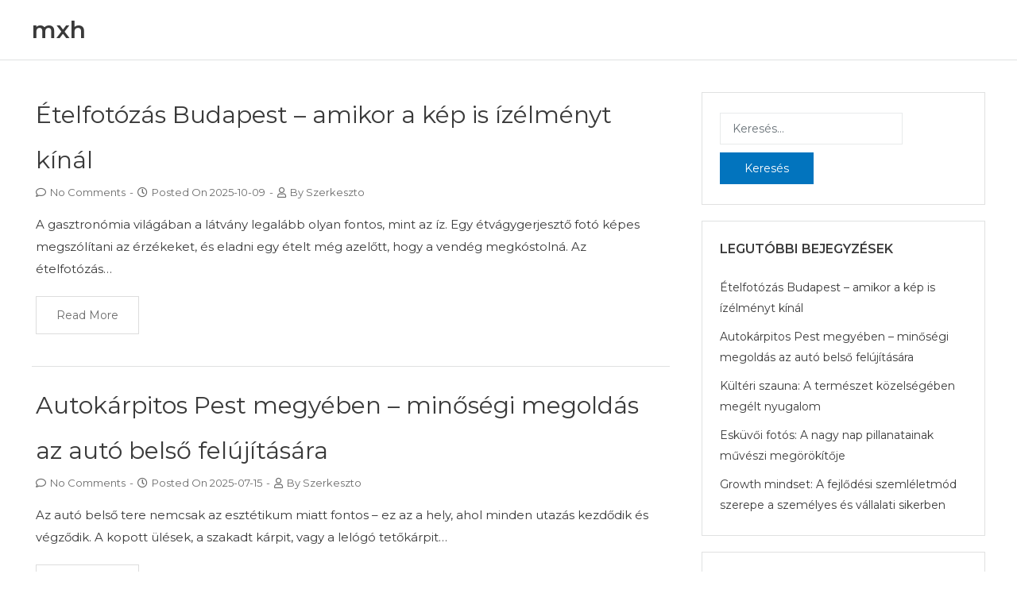

--- FILE ---
content_type: text/html; charset=UTF-8
request_url: http://mxh.hu/
body_size: 16265
content:
<!DOCTYPE html>
<html lang="hu">
<head>
		<meta charset="UTF-8">
	<meta name="viewport" content="width=device-width, initial-scale=1">
	<link rel="profile" href="http://gmpg.org/xfn/11">
	
		<meta name='robots' content='index, follow, max-image-preview:large, max-snippet:-1, max-video-preview:-1' />

	<!-- This site is optimized with the Yoast SEO plugin v23.9 - https://yoast.com/wordpress/plugins/seo/ -->
	<title>mxh - mxh</title>
	<meta name="description" content="mxh" />
	<link rel="canonical" href="https://mxh.hu/" />
	<link rel="next" href="https://mxh.hu/page/2/" />
	<meta property="og:locale" content="hu_HU" />
	<meta property="og:type" content="website" />
	<meta property="og:title" content="mxh" />
	<meta property="og:description" content="mxh" />
	<meta property="og:url" content="https://mxh.hu/" />
	<meta property="og:site_name" content="mxh" />
	<meta name="twitter:card" content="summary_large_image" />
	<script type="application/ld+json" class="yoast-schema-graph">{"@context":"https://schema.org","@graph":[{"@type":"CollectionPage","@id":"https://mxh.hu/","url":"https://mxh.hu/","name":"mxh - mxh","isPartOf":{"@id":"https://mxh.hu/#website"},"description":"mxh","breadcrumb":{"@id":"https://mxh.hu/#breadcrumb"},"inLanguage":"hu"},{"@type":"BreadcrumbList","@id":"https://mxh.hu/#breadcrumb","itemListElement":[{"@type":"ListItem","position":1,"name":"Home"}]},{"@type":"WebSite","@id":"https://mxh.hu/#website","url":"https://mxh.hu/","name":"mxh","description":"mxh","potentialAction":[{"@type":"SearchAction","target":{"@type":"EntryPoint","urlTemplate":"https://mxh.hu/?s={search_term_string}"},"query-input":{"@type":"PropertyValueSpecification","valueRequired":true,"valueName":"search_term_string"}}],"inLanguage":"hu"}]}</script>
	<!-- / Yoast SEO plugin. -->


<link rel='dns-prefetch' href='//fonts.googleapis.com' />
<link rel="alternate" type="application/rss+xml" title="mxh &raquo; hírcsatorna" href="https://mxh.hu/feed/" />
<link rel="alternate" type="application/rss+xml" title="mxh &raquo; hozzászólás hírcsatorna" href="https://mxh.hu/comments/feed/" />
<script type="text/javascript">
/* <![CDATA[ */
window._wpemojiSettings = {"baseUrl":"https:\/\/s.w.org\/images\/core\/emoji\/15.0.3\/72x72\/","ext":".png","svgUrl":"https:\/\/s.w.org\/images\/core\/emoji\/15.0.3\/svg\/","svgExt":".svg","source":{"concatemoji":"http:\/\/mxh.hu\/wp-includes\/js\/wp-emoji-release.min.js"}};
/*! This file is auto-generated */
!function(i,n){var o,s,e;function c(e){try{var t={supportTests:e,timestamp:(new Date).valueOf()};sessionStorage.setItem(o,JSON.stringify(t))}catch(e){}}function p(e,t,n){e.clearRect(0,0,e.canvas.width,e.canvas.height),e.fillText(t,0,0);var t=new Uint32Array(e.getImageData(0,0,e.canvas.width,e.canvas.height).data),r=(e.clearRect(0,0,e.canvas.width,e.canvas.height),e.fillText(n,0,0),new Uint32Array(e.getImageData(0,0,e.canvas.width,e.canvas.height).data));return t.every(function(e,t){return e===r[t]})}function u(e,t,n){switch(t){case"flag":return n(e,"\ud83c\udff3\ufe0f\u200d\u26a7\ufe0f","\ud83c\udff3\ufe0f\u200b\u26a7\ufe0f")?!1:!n(e,"\ud83c\uddfa\ud83c\uddf3","\ud83c\uddfa\u200b\ud83c\uddf3")&&!n(e,"\ud83c\udff4\udb40\udc67\udb40\udc62\udb40\udc65\udb40\udc6e\udb40\udc67\udb40\udc7f","\ud83c\udff4\u200b\udb40\udc67\u200b\udb40\udc62\u200b\udb40\udc65\u200b\udb40\udc6e\u200b\udb40\udc67\u200b\udb40\udc7f");case"emoji":return!n(e,"\ud83d\udc26\u200d\u2b1b","\ud83d\udc26\u200b\u2b1b")}return!1}function f(e,t,n){var r="undefined"!=typeof WorkerGlobalScope&&self instanceof WorkerGlobalScope?new OffscreenCanvas(300,150):i.createElement("canvas"),a=r.getContext("2d",{willReadFrequently:!0}),o=(a.textBaseline="top",a.font="600 32px Arial",{});return e.forEach(function(e){o[e]=t(a,e,n)}),o}function t(e){var t=i.createElement("script");t.src=e,t.defer=!0,i.head.appendChild(t)}"undefined"!=typeof Promise&&(o="wpEmojiSettingsSupports",s=["flag","emoji"],n.supports={everything:!0,everythingExceptFlag:!0},e=new Promise(function(e){i.addEventListener("DOMContentLoaded",e,{once:!0})}),new Promise(function(t){var n=function(){try{var e=JSON.parse(sessionStorage.getItem(o));if("object"==typeof e&&"number"==typeof e.timestamp&&(new Date).valueOf()<e.timestamp+604800&&"object"==typeof e.supportTests)return e.supportTests}catch(e){}return null}();if(!n){if("undefined"!=typeof Worker&&"undefined"!=typeof OffscreenCanvas&&"undefined"!=typeof URL&&URL.createObjectURL&&"undefined"!=typeof Blob)try{var e="postMessage("+f.toString()+"("+[JSON.stringify(s),u.toString(),p.toString()].join(",")+"));",r=new Blob([e],{type:"text/javascript"}),a=new Worker(URL.createObjectURL(r),{name:"wpTestEmojiSupports"});return void(a.onmessage=function(e){c(n=e.data),a.terminate(),t(n)})}catch(e){}c(n=f(s,u,p))}t(n)}).then(function(e){for(var t in e)n.supports[t]=e[t],n.supports.everything=n.supports.everything&&n.supports[t],"flag"!==t&&(n.supports.everythingExceptFlag=n.supports.everythingExceptFlag&&n.supports[t]);n.supports.everythingExceptFlag=n.supports.everythingExceptFlag&&!n.supports.flag,n.DOMReady=!1,n.readyCallback=function(){n.DOMReady=!0}}).then(function(){return e}).then(function(){var e;n.supports.everything||(n.readyCallback(),(e=n.source||{}).concatemoji?t(e.concatemoji):e.wpemoji&&e.twemoji&&(t(e.twemoji),t(e.wpemoji)))}))}((window,document),window._wpemojiSettings);
/* ]]> */
</script>
<link rel='stylesheet' id='bstone-theme-style-css' href='http://mxh.hu/wp-content/themes/bstone/assets/css/minified/style.min.css' type='text/css' media='all' />
<style id='bstone-theme-style-inline-css' type='text/css'>
html{font-size:93.75%;}a,.page-title,a:visited{color:#dd3333;}a:hover,a:focus{color:#3a3a3a;}body,button,input,select,textarea,.thumbnail-caption{font-family:Montserrat;font-size:15px;font-size:1rem;line-height:1.9;}body{color:#3a3a3a;}body #page.site{background-color:#ffffff;position:relative;}body #primary{border-color:#e0e1e1;background-color:#ffffff;}#primary p,#primary .entry-content p{margin-top:0em;margin-bottom:1.5em;}body #secondary{border-color:#e0e1e1;background-color:rgba(255,255,255,0);}body #tertiary{border-color:#e0e1e1;background-color:rgba(255,255,255,0);}body #secondary aside,body #secondary .widget{background-color:#ffffff;}body #tertiary aside,body #tertiary .widget{background-color:#ffffff;}#secondary aside,#tertiary aside,#tertiary .bst-popular-posts-widget ul.posts-separator li.bst-post-list-separator,#secondary .bst-popular-posts-widget ul.posts-separator li.bst-post-list-separator{border-color:#e0e1e1;}#masthead .site-logo-img .custom-logo-link img{max-width:px;}.bst-comment-list #cancel-comment-reply-link{font-size:15px;font-size:1rem;}#secondary{font-size:15px;font-size:1rem;}.commentlist .comment-header .comment-date a{color:#a7a5a5;font-size:100%;}::selection{background-color:#dd3333;color:#ffffff;}.tagcloud a:hover,.tagcloud a:focus,.tagcloud a.current-item{color:#ffffff;border-color:#dd3333;background-color:#dd3333;}h1,h1 a{color:#3a3a3a;font-family:'Montserrat';}h2,h2 a{color:#3a3a3a;font-family:'Montserrat';}h3,h3 a{color:#3a3a3a;font-family:'Montserrat';}h4,h4 a{color:#3a3a3a;font-family:'Montserrat';}h5,h5 a{color:#3a3a3a;font-family:'Montserrat';}h6,h6 a{color:#3a3a3a;font-family:'Montserrat';}#secondary aside .widget-title,#secondary .widget .widget-title,#tertiary aside .widget-title,#tertiary .widget .widget-title{color:#3a3a3a;font-family:'Montserrat';font-weight:600;text-transform:uppercase;}#secondary aside,#secondary .widget,#tertiary aside,#tertiary .widget{color:#3a3a3a;font-family:'Montserrat';}#secondary aside a,#secondary .widget a,#tertiary aside a,#tertiary .widget a,#secondary aside ul li,#secondary .widget ul li,#tertiary aside ul li,#tertiary .widget ul li{color:#3a3a3a;}#secondary aside a:hover,#secondary .widget a:hover,#tertiary aside a:hover,#tertiary .widget a:hover{color:#3a3a3a;}header.site-header .st-head-cta,header.site-header .st-head-cta p,header.site-header .st-head-cta a{font-family:'Montserrat';}header .site-title,header .site-title a,header .site-title p,header h1.site-title,header p.site-title{font-family:'Montserrat';font-weight:600;}header.site-header .site-description,header.site-header .site-description a,header.site-header p.site-description{font-family:'Montserrat';}body #secondary.widget-area .widget,body #tertiary.widget-area .widget{margin-bottom:20px;}body #secondary.widget-area .widget-title,body #tertiary.widget-area .widget-title{margin-top:0;margin-bottom:15px;}.main-header-menu li:hover > a,.main-header-menu li:hover > .bst-menu-toggle,.main-header-menu .bst-masthead-custom-menu-items a:hover,.main-header-menu li.focus > a,.main-header-menu li.focus > .bst-menu-toggle,.main-header-menu .current-menu-item > a,.main-header-menu .current-menu-ancestor > a,.main-header-menu .current_page_item > a,.main-header-menu .current-menu-item > .bst-menu-toggle,.main-header-menu .current-menu-ancestor > .bst-menu-toggle,.main-header-menu .current_page_item > .bst-menu-toggle{color:#dd3333;}input[type="radio"]:checked,input[type=reset],input[type="checkbox"]:checked,input[type="checkbox"]:hover:checked,input[type="checkbox"]:focus:checked,input[type=range]::-webkit-slider-thumb{border-color:#dd3333;background-color:#dd3333;box-shadow:none;}.site-footer a:hover + .post-count,.site-footer a:focus + .post-count{background:#dd3333;border-color:#dd3333;}.bst-comment-meta{line-height:1.666666667;font-size:12px;font-size:0.8rem;}.single .nav-links .nav-previous,.single .nav-links .nav-next,.single .bst-author-details .author-title,.bst-comment-meta{color:#dd3333;}.menu-toggle,button,.bst-button,.button,input#submit,input[type="button"],input[type="submit"],input[type="reset"],header.site-header .st-head-cta a.button{border-radius:0;padding:5px 10px 5px 10px;color:#ffffff;border-color:#0085BA;background-color:#0085BA;border-width:1px;font-family:'Montserrat';}button:focus,.menu-toggle:hover,button:hover,.bst-button:hover,.button:hover,input[type=reset]:hover,input[type=reset]:focus,input#submit:hover,input#submit:focus,input[type="button"]:hover,input[type="button"]:focus,input[type="submit"]:hover,input[type="submit"]:focus,header.site-header .st-head-cta a.button:hover,header.site-header .st-head-cta a.button:focus{color:#ffffff;border-color:#008EC2;background-color:#008EC2;}.search-submit,.search-submit:hover,.search-submit:focus{color:#ffffff;background-color:#dd3333;}.blog-entry-readmore a{color:#6d6d6d;background-color:#ffffff;border-color:#dddddd;border-radius:0;border-width:1px;font-family:'Montserrat';}.blog-entry-readmore a:hover{color:#0274BE;background-color:#ffffff;border-color:#0274BE;}.entry-meta,.entry-meta *{color:#6d6d6d;}.entry-meta a:hover,.entry-meta a:hover *,.entry-meta a:focus,.entry-meta a:focus *{color:#3a3a3a;}article.bst-post-list .st-flex{align-items:flex-start;}.bst-posts-cnt article .bst-post-type-icon{color:#ffffff;background-color:#333333;border-color:#333333;border-width:0;border-radius:0;}.bst-posts-cnt article .thumbnail-caption{color:#333333;background-color:#f5f5f5;padding:0px 0px;}.bst-posts-cnt article .thumbnail-caption a{color:#333333;}.st-pagination,body.woocommerce #page nav.woocommerce-pagination{text-align:left;}.st-pagination .nav-links a,body.woocommerce #page nav.woocommerce-pagination ul li a,body.woocommerce #page nav.woocommerce-pagination ul li span{color:#333333;background-color:rgba(0,0,0,0);border-color:rgba(0,0,0,0);border-width:0;border-radius:0;font-family:'Montserrat';border-style:solid;}.st-pagination .nav-links a:hover,.st-pagination .nav-links span.page-numbers,body.woocommerce #page nav.woocommerce-pagination ul li a:focus,body.woocommerce #page nav.woocommerce-pagination ul li a:hover,body.woocommerce #page nav.woocommerce-pagination ul li span.current{color:#000000;background-color:rgba(0,0,0,0);border-color:rgba(0,0,0,0);}.st-pagination .nav-links span.page-numbers,body.woocommerce #page nav.woocommerce-pagination ul li span.current{border-width:0;border-radius:0;font-family:'Montserrat';border-style:solid;}blockquote,blockquote a{color:#000000;}.bst-404-layout-1 .bst-404-text{font-size:200px;font-size:13.3333333333rem;}.widget-title{font-size:21px;font-size:1.4rem;}#cat option,.secondary .calendar_wrap thead a,.secondary .calendar_wrap thead a:visited{color:#dd3333;}.secondary .calendar_wrap #today,.bst-progress-val span{background:#dd3333;}.secondary a:hover + .post-count,.secondary a:focus + .post-count{background:#dd3333;border-color:#dd3333;}.calendar_wrap #today > a{color:#ffffff;}.bst-pagination a,.page-links .page-link,.single .post-navigation a,.post-navigation a h5{color:#dd3333;}.bst-pagination a:hover,.bst-pagination a:focus,.bst-pagination > span:hover:not(.dots),.bst-pagination > span.current,.page-links > .page-link,.page-links .page-link:hover,.post-navigation a:hover,.post-navigation a:hover h5{color:#3a3a3a;}.header-2 .st-site-branding,header .st-site-branding{text-align:left;}header.site-header{background:#ffffff;}header.site-header .st-head-cta,header.site-header .st-head-cta p{color:#3a3a3a;}header.site-header .st-head-cta a{color:#3a3a3a;}header.site-header .st-head-cta a:hover{color:#3a3a3a;}header.site-header .site-description,header.site-header .site-description a,header.site-header p.site-description{color:#3a3a3a;}header .site-title,header .site-title a,header .site-title p,header h1.site-title,header p.site-title{color:#3a3a3a;}header.site-header nav .st-main-navigation > ul li a,.bst-responsive-menu .bst-sub-menu-toggle{color:#3a3a3a;font-family:'Montserrat';font-weight:600;}header.site-header nav .st-main-navigation > ul li > a:hover,header.site-header nav .st-main-navigation > ul li.current-menu-item > a,header.site-header nav .st-main-navigation > ul li.current-menu-parent > a,.bst-responsive-menu li:hover > .bst-sub-menu-toggle{color:#0274be;}.header-2 .st-site-nav nav{background:#ffffff;}footer .footer_top_markup{color:#3a3a3a;background-color:#ffffff;border-top-color:#e0e1e1;border-top-width:1px;font-family:'Montserrat';}footer .footer_top_markup .widget{margin-bottom:15px;}footer .footer_top_markup .widget .widget-title{color:#3a3a3a;font-family:'Montserrat';font-weight:600;text-transform:uppercase;margin-bottom:15px;}footer .footer_top_markup a{color:#3a3a3a;}footer .footer_top_markup a:hover{color:#3a3a3a;}footer .footer_bar_markup .widget{margin-bottom:15px;}footer .footer_bar_markup{color:#3a3a3a;background-color:#ffffff;border-top-color:#ffffff;border-top-width:0;border-bottom-color:#ffffff;border-bottom-width:0;font-family:'Montserrat';}footer .footer_bar_markup .widget .widget-title{color:#3a3a3a;font-family:'Montserrat';margin-bottom:15px;}footer .footer_bar_markup a{color:#3a3a3a;}footer .footer_bar_markup a:hover{color:#3a3a3a;}#bstone-scroll-top{background-color:#ffffff;border-color:#e9e9e9;border-width:1px;border-radius:0;}#bstone-scroll-top:hover{background-color:#f8f8f8;border-color:#e9e9e9;}#primary .bst-posts-cnt .entry-title,#primary .bst-posts-cnt .entry-title a,.bst-popular-posts-widget li .entry-title{color:#3a3a3a;font-family:'Montserrat';font-weight:500;}#bp-banner-container .bst-banner-heading,#bp-banner-container .bst-banner-heading a{color:#3a3a3a;font-family:'Montserrat';font-weight:500;}#bp-banner-container .bst-banner-heading:hover,#bp-banner-container .bst-banner-heading:hover a{color:#0274be;}#bp-banner-container .bp-banner-inner .bp-banner-category a{color:#3a3a3a;font-family:'Montserrat';}#bp-banner-container .bp-banner-category a:hover{color:#0274be;}#bp-banner-container .bp-banner-meta,#bp-banner-container .bp-banner-meta a,#bp-banner-container .entry-meta *{color:#3a3a3a;font-family:'Montserrat';}#bp-banner-container .bst-banner-heading a{padding-top:0;padding-bottom:0;padding-left:0;padding-right:0;}#bp-banner-container .bp-banner-category a{padding-top:0;padding-bottom:0;padding-left:0;padding-right:0;}.bp-banner-grid-item .bpg-small-item:first-child,.bp-banner-grid-item .bpg-small-item:last-child{height:calc(50% - 0);}.bp-banner-grid-item .bpg-small-item:last-child{bottom:-0;}.bp-banner-grid-item.bpg-small{padding-left:0;}#primary .bst-posts-cnt .entry-title{margin-top:0;margin-bottom:0;}#primary .bst-posts-cnt .entry-meta,.single-post #primary .entry-meta{margin-top:0;margin-bottom:0;}#primary .bst-posts-cnt .entry-content{margin-top:15px;margin-bottom:20px;}#primary .bst-article-inner-single .entry-meta{margin-top:10px;margin-bottom:20px;}.bst-article-inner-single > .thumbnail{margin-top:0;margin-bottom:0;}.bst-article-inner-single .entry-footer{margin-top:0;margin-bottom:0;}#primary .bst-posts-cnt .entry-meta,#primary .bst-posts-cnt .entry-meta a,.single-post #primary .entry-meta,.single-post #primary .entry-meta a,.bst-popular-posts-widget li .bst-widget-post-cnt .entry-meta,.entry-meta *,.bst-article-inner-single .entry-footer *{color:#6d6d6d;font-family:'Montserrat';}#content header.bst-title-section{background-color:#f3f3f3;border-bottom-color:#E7E7E7;background-image:url('');background-attachment:initial;background-position:center center;background-repeat:no-repeat;background-size:cover;border-bottom-width:1px;}.bst-title-section:after{background-color:rgba(10,10,10,0);}.bst-title-section h1{color:#3a3a3a;font-family:'Montserrat';}.bst-title-section .site-breadcrumbs ul li,.bst-title-section .site-breadcrumbs ul li a,.bst-title-section .site-breadcrumbs ul li a:visited{color:#3a3a3a;}#primary .bst-posts-cnt .entry-meta a,.single-post #primary .entry-meta a,.bst-popular-posts-widget li .bst-widget-post-cnt .entry-meta{color:#6d6d6d;}#primary .bst-posts-cnt .entry-meta a:hover,.single-post #primary .entry-meta a:hover,.bst-article-inner-single .entry-footer a:hover{color:#0274BE;}#primary .bst-posts-cnt article .bst-article-inner{border-color:#e0e1e1;background-color:#ffffff;border-radius:0;}.bst-single-post-section{border-color:#e0e1e1;border-bottom-width:1px;}#main > .bst-single-post-section{border-color:#e0e1e1;border-top-width:1px;}.bst-posts-cnt .bst-article-inner{text-align:left;}body #page form input,body #page form select,body #page form textarea{color:#3a3a3a;background-color:#ffffff;border-color:#e8eaeb;border-width:1px;border-radius:0;font-family:'Montserrat';}body #page form label{color:#3a3a3a;font-family:'Montserrat';}body #page form input{height:40px;}body #page form textarea{height:250px;}body #page form input[type="button"],body #page form input[type="reset"],body #page form input[type="submit"],body #page form button{color:#ffffff;background-color:#0274be;border-color:#0274be;border-width:1px;border-radius:0;font-family:'Montserrat';}body #page form input[type="button"]:hover,body #page form input[type="reset"]:hover,body #page form input[type="submit"]:hover,body #page form button:hover{color:#0274be;background-color:#ffffff;border-color:#0274be;}body,html body,html body.custom-background{background-position:center center;background-attachment:initial;background-repeat:no-repeat;background-size:cover;}::placeholder{color:#687177;opacity:1;}:-ms-input-placeholder{color:#687177;}::-ms-input-placeholder{color:#687177;}@media screen and (min-width:120px){header .st-site-identity .site-logo-img img{margin-top:0px;}}@media screen and (min-width:481px){header .st-site-identity .site-logo-img img{margin-top:0px;}}@media screen and (min-width:921px){header .st-site-identity .site-logo-img img{margin-top:0px;}}@media screen and (min-width:120px){header .st-site-identity .site-logo-img img{margin-bottom:0px;}}@media screen and (min-width:481px){header .st-site-identity .site-logo-img img{margin-bottom:0px;}}@media screen and (min-width:921px){header .st-site-identity .site-logo-img img{margin-bottom:0px;}}@media screen and (min-width:120px){header .st-site-identity .site-logo-img img{margin-right:0px;}}@media screen and (min-width:481px){header .st-site-identity .site-logo-img img{margin-right:0px;}}@media screen and (min-width:921px){header .st-site-identity .site-logo-img img{margin-right:0px;}}@media screen and (min-width:120px){header .st-site-identity .site-logo-img img{margin-left:0px;}}@media screen and (min-width:481px){header .st-site-identity .site-logo-img img{margin-left:0px;}}@media screen and (min-width:921px){header .st-site-identity .site-logo-img img{margin-left:0px;}}@media screen and (min-width:120px){header.site-header .site-title{margin-top:0px;}}@media screen and (min-width:481px){header.site-header .site-title{margin-top:0px;}}@media screen and (min-width:921px){header.site-header .site-title{margin-top:0px;}}@media screen and (min-width:120px){header.site-header .site-title{margin-bottom:0px;}}@media screen and (min-width:481px){header.site-header .site-title{margin-bottom:0px;}}@media screen and (min-width:921px){header.site-header .site-title{margin-bottom:0px;}}@media screen and (min-width:120px){header.site-header .site-title{margin-right:0px;}}@media screen and (min-width:481px){header.site-header .site-title{margin-right:0px;}}@media screen and (min-width:921px){header.site-header .site-title{margin-right:0px;}}@media screen and (min-width:120px){header.site-header .site-title{margin-left:0px;}}@media screen and (min-width:481px){header.site-header .site-title{margin-left:0px;}}@media screen and (min-width:921px){header.site-header .site-title{margin-left:0px;}}@media screen and (min-width:120px){header.site-header p.site-description{margin-top:0px;}}@media screen and (min-width:481px){header.site-header p.site-description{margin-top:0px;}}@media screen and (min-width:921px){header.site-header p.site-description{margin-top:0px;}}@media screen and (min-width:120px){header.site-header p.site-description{margin-bottom:0px;}}@media screen and (min-width:481px){header.site-header p.site-description{margin-bottom:0px;}}@media screen and (min-width:921px){header.site-header p.site-description{margin-bottom:0px;}}@media screen and (min-width:120px){header.site-header p.site-description{margin-right:0px;}}@media screen and (min-width:481px){header.site-header p.site-description{margin-right:0px;}}@media screen and (min-width:921px){header.site-header p.site-description{margin-right:0px;}}@media screen and (min-width:120px){header.site-header p.site-description{margin-left:0px;}}@media screen and (min-width:481px){header.site-header p.site-description{margin-left:0px;}}@media screen and (min-width:921px){header.site-header p.site-description{margin-left:0px;}}@media screen and (min-width:120px){.header-2 .st-site-nav ul > li > a,.header-1 .st-site-nav ul > li > a{padding-top:12px;}}@media screen and (min-width:481px){.header-2 .st-site-nav ul > li > a,.header-1 .st-site-nav ul > li > a{padding-top:12px;}}@media screen and (min-width:921px){.header-2 .st-site-nav ul > li > a,.header-1 .st-site-nav ul > li > a{padding-top:12px;}}@media screen and (min-width:120px){.header-2 .st-site-nav ul > li > a,.header-1 .st-site-nav ul > li > a{padding-bottom:12px;}}@media screen and (min-width:481px){.header-2 .st-site-nav ul > li > a,.header-1 .st-site-nav ul > li > a{padding-bottom:12px;}}@media screen and (min-width:921px){.header-2 .st-site-nav ul > li > a,.header-1 .st-site-nav ul > li > a{padding-bottom:12px;}}@media screen and (min-width:120px){.header-2 .st-site-nav ul > li > a,.header-1 .st-site-nav ul > li > a{padding-right:20px;}}@media screen and (min-width:481px){.header-2 .st-site-nav ul > li > a,.header-1 .st-site-nav ul > li > a{padding-right:20px;}}@media screen and (min-width:921px){.header-2 .st-site-nav ul > li > a,.header-1 .st-site-nav ul > li > a{padding-right:20px;}}@media screen and (min-width:120px){.header-2 .st-site-nav ul > li > a,.header-1 .st-site-nav ul > li > a{padding-left:20px;}}@media screen and (min-width:481px){.header-2 .st-site-nav ul > li > a,.header-1 .st-site-nav ul > li > a{padding-left:20px;}}@media screen and (min-width:921px){.header-2 .st-site-nav ul > li > a,.header-1 .st-site-nav ul > li > a{padding-left:20px;}}@media screen and (min-width:120px){body.boxed-container.header-2 .full-width-nav .st-site-nav nav{margin-right:-20px;}}@media screen and (min-width:481px){body.boxed-container.header-2 .full-width-nav .st-site-nav nav{margin-right:-20px;}}@media screen and (min-width:921px){body.boxed-container.header-2 .full-width-nav .st-site-nav nav{margin-right:-20px;}}@media screen and (min-width:120px){body.boxed-container.header-2 .full-width-nav .st-site-nav nav{margin-left:-20px;}}@media screen and (min-width:481px){body.boxed-container.header-2 .full-width-nav .st-site-nav nav{margin-left:-20px;}}@media screen and (min-width:921px){body.boxed-container.header-2 .full-width-nav .st-site-nav nav{margin-left:-20px;}}@media screen and (min-width:120px){body.boxed-container.header-2 .full-width-nav .st-site-nav nav ul{padding-right:20px;}}@media screen and (min-width:481px){body.boxed-container.header-2 .full-width-nav .st-site-nav nav ul{padding-right:20px;}}@media screen and (min-width:921px){body.boxed-container.header-2 .full-width-nav .st-site-nav nav ul{padding-right:20px;}}@media screen and (min-width:120px){body.boxed-container.header-2 .full-width-nav .st-site-nav nav ul{padding-left:20px;}}@media screen and (min-width:481px){body.boxed-container.header-2 .full-width-nav .st-site-nav nav ul{padding-left:20px;}}@media screen and (min-width:921px){body.boxed-container.header-2 .full-width-nav .st-site-nav nav ul{padding-left:20px;}}@media screen and (min-width:120px){body #content > .st-container,body.page-builder #content > .st-container{padding-top:0px;}}@media screen and (min-width:481px){body #content > .st-container,body.page-builder #content > .st-container{padding-top:0px;}}@media screen and (min-width:921px){body #content > .st-container,body.page-builder #content > .st-container{padding-top:0px;}}@media screen and (min-width:120px){body #content > .st-container,body.page-builder #content > .st-container{padding-bottom:25px;}}@media screen and (min-width:481px){body #content > .st-container,body.page-builder #content > .st-container{padding-bottom:25px;}}@media screen and (min-width:921px){body #content > .st-container,body.page-builder #content > .st-container{padding-bottom:25px;}}@media screen and (min-width:120px){body #content > .st-container,body.page-builder #content > .st-container{padding-right:20px;}}@media screen and (min-width:481px){body #content > .st-container,body.page-builder #content > .st-container{padding-right:20px;}}@media screen and (min-width:921px){body #content > .st-container,body.page-builder #content > .st-container{padding-right:20px;}}@media screen and (min-width:120px){body #content > .st-container,body.page-builder #content > .st-container{padding-left:20px;}}@media screen and (min-width:481px){body #content > .st-container,body.page-builder #content > .st-container{padding-left:20px;}}@media screen and (min-width:921px){body #content > .st-container,body.page-builder #content > .st-container{padding-left:20px;}}@media screen and (min-width:120px){body:not(.fluid-container) #content > .st-container,body.page-builder #content > .st-container{margin-top:0px;}}@media screen and (min-width:481px){body:not(.fluid-container) #content > .st-container,body.page-builder #content > .st-container{margin-top:0px;}}@media screen and (min-width:921px){body:not(.fluid-container) #content > .st-container,body.page-builder #content > .st-container{margin-top:0px;}}@media screen and (min-width:120px){body:not(.fluid-container) #content > .st-container,body.page-builder #content > .st-container{margin-bottom:0px;}}@media screen and (min-width:481px){body:not(.fluid-container) #content > .st-container,body.page-builder #content > .st-container{margin-bottom:0px;}}@media screen and (min-width:921px){body:not(.fluid-container) #content > .st-container,body.page-builder #content > .st-container{margin-bottom:0px;}}@media screen and (min-width:120px){body:not(.fluid-container) #content #primary{padding-top:0px;}}@media screen and (min-width:481px){body:not(.fluid-container) #content #primary{padding-top:0px;}}@media screen and (min-width:921px){body:not(.fluid-container) #content #primary{padding-top:0px;}}@media screen and (min-width:120px){body:not(.fluid-container) #content #primary{padding-bottom:0px;}}@media screen and (min-width:481px){body:not(.fluid-container) #content #primary{padding-bottom:0px;}}@media screen and (min-width:921px){body:not(.fluid-container) #content #primary{padding-bottom:0px;}}@media screen and (min-width:120px){body:not(.fluid-container) #content #primary{padding-right:0px;}}@media screen and (min-width:481px){body:not(.fluid-container) #content #primary{padding-right:0px;}}@media screen and (min-width:921px){body:not(.fluid-container) #content #primary{padding-right:0px;}}@media screen and (min-width:120px){body:not(.fluid-container) #content #primary{padding-left:0px;}}@media screen and (min-width:481px){body:not(.fluid-container) #content #primary{padding-left:0px;}}@media screen and (min-width:921px){body:not(.fluid-container) #content #primary{padding-left:0px;}}@media screen and (min-width:120px){body:not(.fluid-container) #content #primary{margin-top:40px;}}@media screen and (min-width:481px){body:not(.fluid-container) #content #primary{margin-top:40px;}}@media screen and (min-width:921px){body:not(.fluid-container) #content #primary{margin-top:40px;}}@media screen and (min-width:120px){body:not(.fluid-container) #content #primary{margin-bottom:0px;}}@media screen and (min-width:481px){body:not(.fluid-container) #content #primary{margin-bottom:0px;}}@media screen and (min-width:921px){body:not(.fluid-container) #content #primary{margin-bottom:0px;}}@media screen and (min-width:120px){#primary h1,.entry-content h1{margin-top:0px;}}@media screen and (min-width:481px){#primary h1,.entry-content h1{margin-top:0px;}}@media screen and (min-width:921px){#primary h1,.entry-content h1{margin-top:0px;}}@media screen and (min-width:120px){#primary h1,.entry-content h1{margin-bottom:0px;}}@media screen and (min-width:481px){#primary h1,.entry-content h1{margin-bottom:0px;}}@media screen and (min-width:921px){#primary h1,.entry-content h1{margin-bottom:0px;}}@media screen and (min-width:120px){#primary h2,.entry-content h2{margin-top:0px;}}@media screen and (min-width:481px){#primary h2,.entry-content h2{margin-top:0px;}}@media screen and (min-width:921px){#primary h2,.entry-content h2{margin-top:0px;}}@media screen and (min-width:120px){#primary h2,.entry-content h2{margin-bottom:0px;}}@media screen and (min-width:481px){#primary h2,.entry-content h2{margin-bottom:0px;}}@media screen and (min-width:921px){#primary h2,.entry-content h2{margin-bottom:0px;}}@media screen and (min-width:120px){#primary h3,.entry-content h3{margin-top:0px;}}@media screen and (min-width:481px){#primary h3,.entry-content h3{margin-top:0px;}}@media screen and (min-width:921px){#primary h3,.entry-content h3{margin-top:0px;}}@media screen and (min-width:120px){#primary h3,.entry-content h3{margin-bottom:0px;}}@media screen and (min-width:481px){#primary h3,.entry-content h3{margin-bottom:0px;}}@media screen and (min-width:921px){#primary h3,.entry-content h3{margin-bottom:0px;}}@media screen and (min-width:120px){#primary h4,.entry-content h4{margin-top:0px;}}@media screen and (min-width:481px){#primary h4,.entry-content h4{margin-top:0px;}}@media screen and (min-width:921px){#primary h4,.entry-content h4{margin-top:0px;}}@media screen and (min-width:120px){#primary h4,.entry-content h4{margin-bottom:0px;}}@media screen and (min-width:481px){#primary h4,.entry-content h4{margin-bottom:0px;}}@media screen and (min-width:921px){#primary h4,.entry-content h4{margin-bottom:0px;}}@media screen and (min-width:120px){#primary h5,.entry-content h5{margin-top:0px;}}@media screen and (min-width:481px){#primary h5,.entry-content h5{margin-top:0px;}}@media screen and (min-width:921px){#primary h5,.entry-content h5{margin-top:0px;}}@media screen and (min-width:120px){#primary h5,.entry-content h5{margin-bottom:0px;}}@media screen and (min-width:481px){#primary h5,.entry-content h5{margin-bottom:0px;}}@media screen and (min-width:921px){#primary h5,.entry-content h5{margin-bottom:0px;}}@media screen and (min-width:120px){#primary h6,.entry-content h6{margin-top:0px;}}@media screen and (min-width:481px){#primary h6,.entry-content h6{margin-top:0px;}}@media screen and (min-width:921px){#primary h6,.entry-content h6{margin-top:0px;}}@media screen and (min-width:120px){#primary h6,.entry-content h6{margin-bottom:0px;}}@media screen and (min-width:481px){#primary h6,.entry-content h6{margin-bottom:0px;}}@media screen and (min-width:921px){#primary h6,.entry-content h6{margin-bottom:0px;}}@media screen and (min-width:120px){body #secondary.widget-area{padding-top:40px;}}@media screen and (min-width:481px){body #secondary.widget-area{padding-top:40px;}}@media screen and (min-width:921px){body #secondary.widget-area{padding-top:40px;}}@media screen and (min-width:120px){body #secondary.widget-area{padding-bottom:0px;}}@media screen and (min-width:481px){body #secondary.widget-area{padding-bottom:0px;}}@media screen and (min-width:921px){body #secondary.widget-area{padding-bottom:0px;}}@media screen and (min-width:120px){body #secondary.widget-area{padding-right:0px;}}@media screen and (min-width:481px){body #secondary.widget-area{padding-right:0px;}}@media screen and (min-width:921px){body #secondary.widget-area{padding-right:0px;}}@media screen and (min-width:120px){body #secondary.widget-area{padding-left:40px;}}@media screen and (min-width:481px){body #secondary.widget-area{padding-left:40px;}}@media screen and (min-width:921px){body #secondary.widget-area{padding-left:40px;}}@media screen and (min-width:120px){body #tertiary.widget-area{padding-top:0px;}}@media screen and (min-width:481px){body #tertiary.widget-area{padding-top:0px;}}@media screen and (min-width:921px){body #tertiary.widget-area{padding-top:0px;}}@media screen and (min-width:120px){body #tertiary.widget-area{padding-bottom:0px;}}@media screen and (min-width:481px){body #tertiary.widget-area{padding-bottom:0px;}}@media screen and (min-width:921px){body #tertiary.widget-area{padding-bottom:0px;}}@media screen and (min-width:120px){body #tertiary.widget-area{padding-right:0px;}}@media screen and (min-width:481px){body #tertiary.widget-area{padding-right:0px;}}@media screen and (min-width:921px){body #tertiary.widget-area{padding-right:0px;}}@media screen and (min-width:120px){body #tertiary.widget-area{padding-left:0px;}}@media screen and (min-width:481px){body #tertiary.widget-area{padding-left:0px;}}@media screen and (min-width:921px){body #tertiary.widget-area{padding-left:0px;}}@media screen and (min-width:120px){body #secondary.widget-area .widget,body #tertiary.widget-area .widget{padding-top:20px;}}@media screen and (min-width:481px){body #secondary.widget-area .widget,body #tertiary.widget-area .widget{padding-top:20px;}}@media screen and (min-width:921px){body #secondary.widget-area .widget,body #tertiary.widget-area .widget{padding-top:20px;}}@media screen and (min-width:120px){body #secondary.widget-area .widget,body #tertiary.widget-area .widget{padding-bottom:20px;}}@media screen and (min-width:481px){body #secondary.widget-area .widget,body #tertiary.widget-area .widget{padding-bottom:20px;}}@media screen and (min-width:921px){body #secondary.widget-area .widget,body #tertiary.widget-area .widget{padding-bottom:20px;}}@media screen and (min-width:120px){body #secondary.widget-area .widget,body #tertiary.widget-area .widget{padding-right:20px;}}@media screen and (min-width:481px){body #secondary.widget-area .widget,body #tertiary.widget-area .widget{padding-right:20px;}}@media screen and (min-width:921px){body #secondary.widget-area .widget,body #tertiary.widget-area .widget{padding-right:20px;}}@media screen and (min-width:120px){body #secondary.widget-area .widget,body #tertiary.widget-area .widget{padding-left:22px;}}@media screen and (min-width:481px){body #secondary.widget-area .widget,body #tertiary.widget-area .widget{padding-left:22px;}}@media screen and (min-width:921px){body #secondary.widget-area .widget,body #tertiary.widget-area .widget{padding-left:22px;}}@media screen and (min-width:120px){#secondary aside,#tertiary aside{border-top-width:1px;}}@media screen and (min-width:481px){#secondary aside,#tertiary aside{border-top-width:1px;}}@media screen and (min-width:921px){#secondary aside,#tertiary aside{border-top-width:1px;}}@media screen and (min-width:120px){#secondary aside,#tertiary aside{border-bottom-width:1px;}}@media screen and (min-width:481px){#secondary aside,#tertiary aside{border-bottom-width:1px;}}@media screen and (min-width:921px){#secondary aside,#tertiary aside{border-bottom-width:1px;}}@media screen and (min-width:120px){#secondary aside,#tertiary aside{border-right-width:1px;}}@media screen and (min-width:481px){#secondary aside,#tertiary aside{border-right-width:1px;}}@media screen and (min-width:921px){#secondary aside,#tertiary aside{border-right-width:1px;}}@media screen and (min-width:120px){#secondary aside,#tertiary aside{border-left-width:1px;}}@media screen and (min-width:481px){#secondary aside,#tertiary aside{border-left-width:1px;}}@media screen and (min-width:921px){#secondary aside,#tertiary aside{border-left-width:1px;}}@media screen and (min-width:120px){footer .footer_top_markup{padding-top:50px;}}@media screen and (min-width:481px){footer .footer_top_markup{padding-top:50px;}}@media screen and (min-width:921px){footer .footer_top_markup{padding-top:50px;}}@media screen and (min-width:120px){footer .footer_top_markup{padding-bottom:30px;}}@media screen and (min-width:481px){footer .footer_top_markup{padding-bottom:30px;}}@media screen and (min-width:921px){footer .footer_top_markup{padding-bottom:30px;}}@media screen and (min-width:120px){footer .footer_top_markup .widget{padding-top:0px;}}@media screen and (min-width:481px){footer .footer_top_markup .widget{padding-top:0px;}}@media screen and (min-width:921px){footer .footer_top_markup .widget{padding-top:0px;}}@media screen and (min-width:120px){footer .footer_top_markup .widget{padding-bottom:0px;}}@media screen and (min-width:481px){footer .footer_top_markup .widget{padding-bottom:0px;}}@media screen and (min-width:921px){footer .footer_top_markup .widget{padding-bottom:0px;}}@media screen and (min-width:120px){footer .footer_top_markup .widget{padding-right:0px;}}@media screen and (min-width:481px){footer .footer_top_markup .widget{padding-right:0px;}}@media screen and (min-width:921px){footer .footer_top_markup .widget{padding-right:0px;}}@media screen and (min-width:120px){footer .footer_top_markup .widget{padding-left:0px;}}@media screen and (min-width:481px){footer .footer_top_markup .widget{padding-left:0px;}}@media screen and (min-width:921px){footer .footer_top_markup .widget{padding-left:0px;}}@media screen and (min-width:120px){footer .footer_bar_markup{padding-top:0px;}}@media screen and (min-width:481px){footer .footer_bar_markup{padding-top:0px;}}@media screen and (min-width:921px){footer .footer_bar_markup{padding-top:0px;}}@media screen and (min-width:120px){footer .footer_bar_markup{padding-bottom:0px;}}@media screen and (min-width:481px){footer .footer_bar_markup{padding-bottom:0px;}}@media screen and (min-width:921px){footer .footer_bar_markup{padding-bottom:0px;}}@media screen and (min-width:120px){footer .footer_bar_markup .widget{padding-top:0px;}}@media screen and (min-width:481px){footer .footer_bar_markup .widget{padding-top:0px;}}@media screen and (min-width:921px){footer .footer_bar_markup .widget{padding-top:0px;}}@media screen and (min-width:120px){footer .footer_bar_markup .widget{padding-bottom:0px;}}@media screen and (min-width:481px){footer .footer_bar_markup .widget{padding-bottom:0px;}}@media screen and (min-width:921px){footer .footer_bar_markup .widget{padding-bottom:0px;}}@media screen and (min-width:120px){footer .footer_bar_markup .widget{padding-top:0px;}}@media screen and (min-width:481px){footer .footer_bar_markup .widget{padding-top:0px;}}@media screen and (min-width:921px){footer .footer_bar_markup .widget{padding-top:0px;}}@media screen and (min-width:120px){footer .footer_bar_markup .widget{padding-bottom:0px;}}@media screen and (min-width:481px){footer .footer_bar_markup .widget{padding-bottom:0px;}}@media screen and (min-width:921px){footer .footer_bar_markup .widget{padding-bottom:0px;}}@media screen and (min-width:120px){body #primary{border-top-width:0px;}}@media screen and (min-width:481px){body #primary{border-top-width:0px;}}@media screen and (min-width:921px){body #primary{border-top-width:0px;}}@media screen and (min-width:120px){body #primary{border-bottom-width:0px;}}@media screen and (min-width:481px){body #primary{border-bottom-width:0px;}}@media screen and (min-width:921px){body #primary{border-bottom-width:0px;}}@media screen and (min-width:120px){body #primary{border-right-width:0px;}}@media screen and (min-width:481px){body #primary{border-right-width:0px;}}@media screen and (min-width:921px){body #primary{border-right-width:0px;}}@media screen and (min-width:120px){body #primary{border-left-width:0px;}}@media screen and (min-width:481px){body #primary{border-left-width:0px;}}@media screen and (min-width:921px){body #primary{border-left-width:0px;}}@media screen and (min-width:120px){body #secondary{border-top-width:0px;}}@media screen and (min-width:481px){body #secondary{border-top-width:0px;}}@media screen and (min-width:921px){body #secondary{border-top-width:0px;}}@media screen and (min-width:120px){body #secondary{border-bottom-width:0px;}}@media screen and (min-width:481px){body #secondary{border-bottom-width:0px;}}@media screen and (min-width:921px){body #secondary{border-bottom-width:0px;}}@media screen and (min-width:120px){body #secondary{border-right-width:0px;}}@media screen and (min-width:481px){body #secondary{border-right-width:0px;}}@media screen and (min-width:921px){body #secondary{border-right-width:0px;}}@media screen and (min-width:120px){body #secondary{border-left-width:0px;}}@media screen and (min-width:481px){body #secondary{border-left-width:0px;}}@media screen and (min-width:921px){body #secondary{border-left-width:0px;}}@media screen and (min-width:120px){body #tertiary{border-top-width:0px;}}@media screen and (min-width:481px){body #tertiary{border-top-width:0px;}}@media screen and (min-width:921px){body #tertiary{border-top-width:0px;}}@media screen and (min-width:120px){body #tertiary{border-bottom-width:0px;}}@media screen and (min-width:481px){body #tertiary{border-bottom-width:0px;}}@media screen and (min-width:921px){body #tertiary{border-bottom-width:0px;}}@media screen and (min-width:120px){body #tertiary{border-right-width:0px;}}@media screen and (min-width:481px){body #tertiary{border-right-width:0px;}}@media screen and (min-width:921px){body #tertiary{border-right-width:0px;}}@media screen and (min-width:120px){body #tertiary{border-left-width:0px;}}@media screen and (min-width:481px){body #tertiary{border-left-width:0px;}}@media screen and (min-width:921px){body #tertiary{border-left-width:0px;}}@media screen and (min-width:120px){.blog-entry-readmore a{padding-top:10px;}}@media screen and (min-width:481px){.blog-entry-readmore a{padding-top:10px;}}@media screen and (min-width:921px){.blog-entry-readmore a{padding-top:10px;}}@media screen and (min-width:120px){.blog-entry-readmore a{padding-bottom:10px;}}@media screen and (min-width:481px){.blog-entry-readmore a{padding-bottom:10px;}}@media screen and (min-width:921px){.blog-entry-readmore a{padding-bottom:10px;}}@media screen and (min-width:120px){.blog-entry-readmore a{padding-right:25px;}}@media screen and (min-width:481px){.blog-entry-readmore a{padding-right:25px;}}@media screen and (min-width:921px){.blog-entry-readmore a{padding-right:25px;}}@media screen and (min-width:120px){.blog-entry-readmore a{padding-left:25px;}}@media screen and (min-width:481px){.blog-entry-readmore a{padding-left:25px;}}@media screen and (min-width:921px){.blog-entry-readmore a{padding-left:25px;}}@media screen and (min-width:120px){#primary .bst-posts-cnt article .bst-article-inner{padding-top:0px;}}@media screen and (min-width:481px){#primary .bst-posts-cnt article .bst-article-inner{padding-top:0px;}}@media screen and (min-width:921px){#primary .bst-posts-cnt article .bst-article-inner{padding-top:0px;}}@media screen and (min-width:120px){#primary .bst-posts-cnt article .bst-article-inner{padding-bottom:40px;}}@media screen and (min-width:481px){#primary .bst-posts-cnt article .bst-article-inner{padding-bottom:40px;}}@media screen and (min-width:921px){#primary .bst-posts-cnt article .bst-article-inner{padding-bottom:40px;}}@media screen and (min-width:120px){#primary .bst-posts-cnt article .bst-article-inner{padding-right:0px;}}@media screen and (min-width:481px){#primary .bst-posts-cnt article .bst-article-inner{padding-right:0px;}}@media screen and (min-width:921px){#primary .bst-posts-cnt article .bst-article-inner{padding-right:0px;}}@media screen and (min-width:120px){#primary .bst-posts-cnt article .bst-article-inner{padding-left:0px;}}@media screen and (min-width:481px){#primary .bst-posts-cnt article .bst-article-inner{padding-left:0px;}}@media screen and (min-width:921px){#primary .bst-posts-cnt article .bst-article-inner{padding-left:0px;}}@media screen and (min-width:120px){#primary .bst-posts-cnt article,#primary .bst-posts-cnt article[class^='st-col'],#primary .bst-posts-cnt article[class*='st-col']{padding-top:0px;}}@media screen and (min-width:481px){#primary .bst-posts-cnt article,#primary .bst-posts-cnt article[class^='st-col'],#primary .bst-posts-cnt article[class*='st-col']{padding-top:0px;}}@media screen and (min-width:921px){#primary .bst-posts-cnt article,#primary .bst-posts-cnt article[class^='st-col'],#primary .bst-posts-cnt article[class*='st-col']{padding-top:0px;}}@media screen and (min-width:120px){#primary .bst-posts-cnt article,#primary .bst-posts-cnt article[class^='st-col'],#primary .bst-posts-cnt article[class*='st-col']{padding-bottom:20px;}}@media screen and (min-width:481px){#primary .bst-posts-cnt article,#primary .bst-posts-cnt article[class^='st-col'],#primary .bst-posts-cnt article[class*='st-col']{padding-bottom:20px;}}@media screen and (min-width:921px){#primary .bst-posts-cnt article,#primary .bst-posts-cnt article[class^='st-col'],#primary .bst-posts-cnt article[class*='st-col']{padding-bottom:20px;}}@media screen and (min-width:120px){#primary .bst-posts-cnt article,#primary .bst-posts-cnt article[class^='st-col'],#primary .bst-posts-cnt article[class*='st-col']{padding-right:0px;}}@media screen and (min-width:481px){#primary .bst-posts-cnt article,#primary .bst-posts-cnt article[class^='st-col'],#primary .bst-posts-cnt article[class*='st-col']{padding-right:0px;}}@media screen and (min-width:921px){#primary .bst-posts-cnt article,#primary .bst-posts-cnt article[class^='st-col'],#primary .bst-posts-cnt article[class*='st-col']{padding-right:0px;}}@media screen and (min-width:120px){#primary .bst-posts-cnt article,#primary .bst-posts-cnt article[class^='st-col'],#primary .bst-posts-cnt article[class*='st-col']{padding-left:0px;}}@media screen and (min-width:481px){#primary .bst-posts-cnt article,#primary .bst-posts-cnt article[class^='st-col'],#primary .bst-posts-cnt article[class*='st-col']{padding-left:0px;}}@media screen and (min-width:921px){#primary .bst-posts-cnt article,#primary .bst-posts-cnt article[class^='st-col'],#primary .bst-posts-cnt article[class*='st-col']{padding-left:0px;}}@media screen and (min-width:120px){body.blog #primary .st-row.bst-posts-cnt,body.single-post #primary .st-row.bst-posts-cnt{margin-right:-0px;}}@media screen and (min-width:481px){body.blog #primary .st-row.bst-posts-cnt,body.single-post #primary .st-row.bst-posts-cnt{margin-right:-0px;}}@media screen and (min-width:921px){body.blog #primary .st-row.bst-posts-cnt,body.single-post #primary .st-row.bst-posts-cnt{margin-right:-0px;}}@media screen and (min-width:120px){body.blog #primary .st-row.bst-posts-cnt,body.single-post #primary .st-row.bst-posts-cnt{margin-left:-0px;}}@media screen and (min-width:481px){body.blog #primary .st-row.bst-posts-cnt,body.single-post #primary .st-row.bst-posts-cnt{margin-left:-0px;}}@media screen and (min-width:921px){body.blog #primary .st-row.bst-posts-cnt,body.single-post #primary .st-row.bst-posts-cnt{margin-left:-0px;}}@media screen and (min-width:120px){#primary .bst-posts-cnt article .entry-title,#primary .bst-posts-cnt article .entry-meta,#primary .bst-posts-cnt article .entry-content,#primary .bst-posts-cnt article .blog-entry-readmore{padding-right:5px;}}@media screen and (min-width:481px){#primary .bst-posts-cnt article .entry-title,#primary .bst-posts-cnt article .entry-meta,#primary .bst-posts-cnt article .entry-content,#primary .bst-posts-cnt article .blog-entry-readmore{padding-right:5px;}}@media screen and (min-width:921px){#primary .bst-posts-cnt article .entry-title,#primary .bst-posts-cnt article .entry-meta,#primary .bst-posts-cnt article .entry-content,#primary .bst-posts-cnt article .blog-entry-readmore{padding-right:5px;}}@media screen and (min-width:120px){#primary .bst-posts-cnt article .entry-title,#primary .bst-posts-cnt article .entry-meta,#primary .bst-posts-cnt article .entry-content,#primary .bst-posts-cnt article .blog-entry-readmore{padding-left:5px;}}@media screen and (min-width:481px){#primary .bst-posts-cnt article .entry-title,#primary .bst-posts-cnt article .entry-meta,#primary .bst-posts-cnt article .entry-content,#primary .bst-posts-cnt article .blog-entry-readmore{padding-left:5px;}}@media screen and (min-width:921px){#primary .bst-posts-cnt article .entry-title,#primary .bst-posts-cnt article .entry-meta,#primary .bst-posts-cnt article .entry-content,#primary .bst-posts-cnt article .blog-entry-readmore{padding-left:5px;}}@media screen and (min-width:120px){.bst-single-post-section{padding-top:30px;}}@media screen and (min-width:481px){.bst-single-post-section{padding-top:30px;}}@media screen and (min-width:921px){.bst-single-post-section{padding-top:30px;}}@media screen and (min-width:120px){.bst-single-post-section{padding-bottom:30px;}}@media screen and (min-width:481px){.bst-single-post-section{padding-bottom:30px;}}@media screen and (min-width:921px){.bst-single-post-section{padding-bottom:30px;}}@media screen and (min-width:120px){.st-pagination .nav-links a,.st-pagination .nav-links span.page-numbers,body.woocommerce #page nav.woocommerce-pagination ul li a,body.woocommerce #page nav.woocommerce-pagination ul li span.current{padding-top:5px;}}@media screen and (min-width:481px){.st-pagination .nav-links a,.st-pagination .nav-links span.page-numbers,body.woocommerce #page nav.woocommerce-pagination ul li a,body.woocommerce #page nav.woocommerce-pagination ul li span.current{padding-top:5px;}}@media screen and (min-width:921px){.st-pagination .nav-links a,.st-pagination .nav-links span.page-numbers,body.woocommerce #page nav.woocommerce-pagination ul li a,body.woocommerce #page nav.woocommerce-pagination ul li span.current{padding-top:5px;}}@media screen and (min-width:120px){.st-pagination .nav-links a,.st-pagination .nav-links span.page-numbers,body.woocommerce #page nav.woocommerce-pagination ul li a,body.woocommerce #page nav.woocommerce-pagination ul li span.current{padding-bottom:5px;}}@media screen and (min-width:481px){.st-pagination .nav-links a,.st-pagination .nav-links span.page-numbers,body.woocommerce #page nav.woocommerce-pagination ul li a,body.woocommerce #page nav.woocommerce-pagination ul li span.current{padding-bottom:5px;}}@media screen and (min-width:921px){.st-pagination .nav-links a,.st-pagination .nav-links span.page-numbers,body.woocommerce #page nav.woocommerce-pagination ul li a,body.woocommerce #page nav.woocommerce-pagination ul li span.current{padding-bottom:5px;}}@media screen and (min-width:120px){.st-pagination .nav-links a,.st-pagination .nav-links span.page-numbers,body.woocommerce #page nav.woocommerce-pagination ul li a,body.woocommerce #page nav.woocommerce-pagination ul li span.current{padding-right:5px;}}@media screen and (min-width:481px){.st-pagination .nav-links a,.st-pagination .nav-links span.page-numbers,body.woocommerce #page nav.woocommerce-pagination ul li a,body.woocommerce #page nav.woocommerce-pagination ul li span.current{padding-right:5px;}}@media screen and (min-width:921px){.st-pagination .nav-links a,.st-pagination .nav-links span.page-numbers,body.woocommerce #page nav.woocommerce-pagination ul li a,body.woocommerce #page nav.woocommerce-pagination ul li span.current{padding-right:5px;}}@media screen and (min-width:120px){.st-pagination .nav-links a,.st-pagination .nav-links span.page-numbers,body.woocommerce #page nav.woocommerce-pagination ul li a,body.woocommerce #page nav.woocommerce-pagination ul li span.current{padding-left:5px;}}@media screen and (min-width:481px){.st-pagination .nav-links a,.st-pagination .nav-links span.page-numbers,body.woocommerce #page nav.woocommerce-pagination ul li a,body.woocommerce #page nav.woocommerce-pagination ul li span.current{padding-left:5px;}}@media screen and (min-width:921px){.st-pagination .nav-links a,.st-pagination .nav-links span.page-numbers,body.woocommerce #page nav.woocommerce-pagination ul li a,body.woocommerce #page nav.woocommerce-pagination ul li span.current{padding-left:5px;}}@media screen and (min-width:120px){#content header.bst-title-section{padding-top:50px;}}@media screen and (min-width:481px){#content header.bst-title-section{padding-top:50px;}}@media screen and (min-width:921px){#content header.bst-title-section{padding-top:50px;}}@media screen and (min-width:120px){#content header.bst-title-section{padding-bottom:70px;}}@media screen and (min-width:481px){#content header.bst-title-section{padding-bottom:70px;}}@media screen and (min-width:921px){#content header.bst-title-section{padding-bottom:70px;}}@media screen and (min-width:120px){#content header.bst-title-section{padding-right:0px;}}@media screen and (min-width:481px){#content header.bst-title-section{padding-right:0px;}}@media screen and (min-width:921px){#content header.bst-title-section{padding-right:0px;}}@media screen and (min-width:120px){#content header.bst-title-section{padding-left:0px;}}@media screen and (min-width:481px){#content header.bst-title-section{padding-left:0px;}}@media screen and (min-width:921px){#content header.bst-title-section{padding-left:0px;}}@media screen and (min-width:120px){.bst-title-section h1{margin-top:0px;}}@media screen and (min-width:481px){.bst-title-section h1{margin-top:0px;}}@media screen and (min-width:921px){.bst-title-section h1{margin-top:0px;}}@media screen and (min-width:120px){.bst-title-section h1{margin-bottom:0px;}}@media screen and (min-width:481px){.bst-title-section h1{margin-bottom:0px;}}@media screen and (min-width:921px){.bst-title-section h1{margin-bottom:0px;}}@media screen and (min-width:120px){.bst-title-section .site-breadcrumbs{margin-top:0px;}}@media screen and (min-width:481px){.bst-title-section .site-breadcrumbs{margin-top:0px;}}@media screen and (min-width:921px){.bst-title-section .site-breadcrumbs{margin-top:0px;}}@media screen and (min-width:120px){.bst-title-section .site-breadcrumbs{margin-bottom:0px;}}@media screen and (min-width:481px){.bst-title-section .site-breadcrumbs{margin-bottom:0px;}}@media screen and (min-width:921px){.bst-title-section .site-breadcrumbs{margin-bottom:0px;}}@media screen and (min-width:120px){#bstone-scroll-top{padding-top:15px;}}@media screen and (min-width:481px){#bstone-scroll-top{padding-top:15px;}}@media screen and (min-width:921px){#bstone-scroll-top{padding-top:15px;}}@media screen and (min-width:120px){#bstone-scroll-top{padding-bottom:15px;}}@media screen and (min-width:481px){#bstone-scroll-top{padding-bottom:15px;}}@media screen and (min-width:921px){#bstone-scroll-top{padding-bottom:15px;}}@media screen and (min-width:120px){#bstone-scroll-top{padding-right:15px;}}@media screen and (min-width:481px){#bstone-scroll-top{padding-right:15px;}}@media screen and (min-width:921px){#bstone-scroll-top{padding-right:15px;}}@media screen and (min-width:120px){#bstone-scroll-top{padding-left:15px;}}@media screen and (min-width:481px){#bstone-scroll-top{padding-left:15px;}}@media screen and (min-width:921px){#bstone-scroll-top{padding-left:15px;}}@media screen and (min-width:120px){body #page form input,body #page form select,body #page form textarea{margin-top:5px;}}@media screen and (min-width:481px){body #page form input,body #page form select,body #page form textarea{margin-top:5px;}}@media screen and (min-width:921px){body #page form input,body #page form select,body #page form textarea{margin-top:5px;}}@media screen and (min-width:120px){body #page form input,body #page form select,body #page form textarea{margin-bottom:5px;}}@media screen and (min-width:481px){body #page form input,body #page form select,body #page form textarea{margin-bottom:5px;}}@media screen and (min-width:921px){body #page form input,body #page form select,body #page form textarea{margin-bottom:5px;}}@media screen and (min-width:120px){body #page form input,body #page form select,body #page form textarea{margin-right:0px;}}@media screen and (min-width:481px){body #page form input,body #page form select,body #page form textarea{margin-right:0px;}}@media screen and (min-width:921px){body #page form input,body #page form select,body #page form textarea{margin-right:0px;}}@media screen and (min-width:120px){body #page form input,body #page form select,body #page form textarea{margin-left:0px;}}@media screen and (min-width:481px){body #page form input,body #page form select,body #page form textarea{margin-left:0px;}}@media screen and (min-width:921px){body #page form input,body #page form select,body #page form textarea{margin-left:0px;}}@media screen and (min-width:120px){body #page form textarea{padding-top:15px;}}@media screen and (min-width:481px){body #page form textarea{padding-top:15px;}}@media screen and (min-width:921px){body #page form textarea{padding-top:15px;}}@media screen and (min-width:120px){body #page form textarea{padding-bottom:15px;}}@media screen and (min-width:481px){body #page form textarea{padding-bottom:15px;}}@media screen and (min-width:921px){body #page form textarea{padding-bottom:15px;}}@media screen and (min-width:120px){body #page form textarea{padding-right:15px;}}@media screen and (min-width:481px){body #page form textarea{padding-right:15px;}}@media screen and (min-width:921px){body #page form textarea{padding-right:15px;}}@media screen and (min-width:120px){body #page form textarea{padding-left:15px;}}@media screen and (min-width:481px){body #page form textarea{padding-left:15px;}}@media screen and (min-width:921px){body #page form textarea{padding-left:15px;}}@media screen and (min-width:120px){body #page form input,body #page form select{padding-top:0px;}}@media screen and (min-width:481px){body #page form input,body #page form select{padding-top:0px;}}@media screen and (min-width:921px){body #page form input,body #page form select{padding-top:0px;}}@media screen and (min-width:120px){body #page form input,body #page form select{padding-bottom:0px;}}@media screen and (min-width:481px){body #page form input,body #page form select{padding-bottom:0px;}}@media screen and (min-width:921px){body #page form input,body #page form select{padding-bottom:0px;}}@media screen and (min-width:120px){body #page form input,body #page form select{padding-right:15px;}}@media screen and (min-width:481px){body #page form input,body #page form select{padding-right:15px;}}@media screen and (min-width:921px){body #page form input,body #page form select{padding-right:15px;}}@media screen and (min-width:120px){body #page form input,body #page form select{padding-left:15px;}}@media screen and (min-width:481px){body #page form input,body #page form select{padding-left:15px;}}@media screen and (min-width:921px){body #page form input,body #page form select{padding-left:15px;}}@media screen and (min-width:120px){body #page form input[type="button"],body #page form input[type="reset"],body #page form input[type="submit"],body #page form button{padding-top:10px;}}@media screen and (min-width:481px){body #page form input[type="button"],body #page form input[type="reset"],body #page form input[type="submit"],body #page form button{padding-top:10px;}}@media screen and (min-width:921px){body #page form input[type="button"],body #page form input[type="reset"],body #page form input[type="submit"],body #page form button{padding-top:10px;}}@media screen and (min-width:120px){body #page form input[type="button"],body #page form input[type="reset"],body #page form input[type="submit"],body #page form button{padding-bottom:10px;}}@media screen and (min-width:481px){body #page form input[type="button"],body #page form input[type="reset"],body #page form input[type="submit"],body #page form button{padding-bottom:10px;}}@media screen and (min-width:921px){body #page form input[type="button"],body #page form input[type="reset"],body #page form input[type="submit"],body #page form button{padding-bottom:10px;}}@media screen and (min-width:120px){body #page form input[type="button"],body #page form input[type="reset"],body #page form input[type="submit"],body #page form button{padding-right:30px;}}@media screen and (min-width:481px){body #page form input[type="button"],body #page form input[type="reset"],body #page form input[type="submit"],body #page form button{padding-right:30px;}}@media screen and (min-width:921px){body #page form input[type="button"],body #page form input[type="reset"],body #page form input[type="submit"],body #page form button{padding-right:30px;}}@media screen and (min-width:120px){body #page form input[type="button"],body #page form input[type="reset"],body #page form input[type="submit"],body #page form button{padding-left:30px;}}@media screen and (min-width:481px){body #page form input[type="button"],body #page form input[type="reset"],body #page form input[type="submit"],body #page form button{padding-left:30px;}}@media screen and (min-width:921px){body #page form input[type="button"],body #page form input[type="reset"],body #page form input[type="submit"],body #page form button{padding-left:30px;}}@media screen and (min-width:120px){#bp-banner-container .bp-banner-inner{margin-top:0px;}}@media screen and (min-width:481px){#bp-banner-container .bp-banner-inner{margin-top:0px;}}@media screen and (min-width:921px){#bp-banner-container .bp-banner-inner{margin-top:0px;}}@media screen and (min-width:120px){#bp-banner-container .bp-banner-inner{margin-bottom:0px;}}@media screen and (min-width:481px){#bp-banner-container .bp-banner-inner{margin-bottom:0px;}}@media screen and (min-width:921px){#bp-banner-container .bp-banner-inner{margin-bottom:0px;}}@media screen and (min-width:120px){#bp-banner-container .bp-banner-inner{margin-right:0px;}}@media screen and (min-width:481px){#bp-banner-container .bp-banner-inner{margin-right:0px;}}@media screen and (min-width:921px){#bp-banner-container .bp-banner-inner{margin-right:0px;}}@media screen and (min-width:120px){#bp-banner-container .bp-banner-inner{margin-left:0px;}}@media screen and (min-width:481px){#bp-banner-container .bp-banner-inner{margin-left:0px;}}@media screen and (min-width:921px){#bp-banner-container .bp-banner-inner{margin-left:0px;}}@media screen and (min-width:120px){#bp-banner-container .bp-banner-inner .bp-banner-content{padding-top:0px;}}@media screen and (min-width:481px){#bp-banner-container .bp-banner-inner .bp-banner-content{padding-top:0px;}}@media screen and (min-width:921px){#bp-banner-container .bp-banner-inner .bp-banner-content{padding-top:0px;}}@media screen and (min-width:120px){#bp-banner-container .bp-banner-inner .bp-banner-content{padding-bottom:0px;}}@media screen and (min-width:481px){#bp-banner-container .bp-banner-inner .bp-banner-content{padding-bottom:0px;}}@media screen and (min-width:921px){#bp-banner-container .bp-banner-inner .bp-banner-content{padding-bottom:0px;}}@media screen and (min-width:120px){#bp-banner-container .bp-banner-inner .bp-banner-content{padding-right:0px;}}@media screen and (min-width:481px){#bp-banner-container .bp-banner-inner .bp-banner-content{padding-right:0px;}}@media screen and (min-width:921px){#bp-banner-container .bp-banner-inner .bp-banner-content{padding-right:0px;}}@media screen and (min-width:120px){#bp-banner-container .bp-banner-inner .bp-banner-content{padding-left:0px;}}@media screen and (min-width:481px){#bp-banner-container .bp-banner-inner .bp-banner-content{padding-left:0px;}}@media screen and (min-width:921px){#bp-banner-container .bp-banner-inner .bp-banner-content{padding-left:0px;}}@media screen and (min-width:120px){#primary .bst-posts-cnt article .bst-article-inner{border-top-width:0px;}}@media screen and (min-width:481px){#primary .bst-posts-cnt article .bst-article-inner{border-top-width:0px;}}@media screen and (min-width:921px){#primary .bst-posts-cnt article .bst-article-inner{border-top-width:0px;}}@media screen and (min-width:120px){#primary .bst-posts-cnt article .bst-article-inner{border-bottom-width:1px;}}@media screen and (min-width:481px){#primary .bst-posts-cnt article .bst-article-inner{border-bottom-width:1px;}}@media screen and (min-width:921px){#primary .bst-posts-cnt article .bst-article-inner{border-bottom-width:1px;}}@media screen and (min-width:120px){#primary .bst-posts-cnt article .bst-article-inner{border-right-width:0px;}}@media screen and (min-width:481px){#primary .bst-posts-cnt article .bst-article-inner{border-right-width:0px;}}@media screen and (min-width:921px){#primary .bst-posts-cnt article .bst-article-inner{border-right-width:0px;}}@media screen and (min-width:120px){#primary .bst-posts-cnt article .bst-article-inner{border-left-width:0px;}}@media screen and (min-width:481px){#primary .bst-posts-cnt article .bst-article-inner{border-left-width:0px;}}@media screen and (min-width:921px){#primary .bst-posts-cnt article .bst-article-inner{border-left-width:0px;}}h1,h1 a{font-size:48px;}h2,h2 a{font-size:36px;}h3,h3 a{font-size:32px;}h4,h4 a{font-size:28px;}h5,h5 a{font-size:24px;}h6,h6 a{font-size:18px;}header.site-header .st-head-cta,header.site-header .st-head-cta p,header.site-header .st-head-cta a{font-size:14px;}header .site-title,header .site-title a,header .site-title p,header h1.site-title,header p.site-title{font-size:30px;}header.site-header .site-description,header.site-header .site-description a,header.site-header p.site-description{font-size:14px;}header.site-header nav .st-main-navigation > ul li a{font-size:14px;}#secondary aside .widget-title,#secondary .widget .widget-title,#tertiary aside .widget-title,#tertiary .widget .widget-title{font-size:16px;}#secondary aside,#secondary .widget,#tertiary aside,#tertiary .widget{font-size:14px;}#bstone-scroll-top{font-size:18px;}body #page form input,body #page form textarea,body #page form select,body #page form label{font-size:14px;}body #page form input[type="button"],body #page form input[type="reset"],body #page form input[type="submit"],body #page form button{font-size:14px;}footer .footer_top_markup{font-size:14px;}footer .footer_top_markup .widget .widget-title{font-size:16px;}footer .footer_bar_markup{font-size:14px;}footer .footer_bar_markup .widget .widget-title{font-size:22px;}#primary .bst-posts-cnt .entry-title,#primary .bst-posts-cnt .entry-title a{font-size:30px;}#primary .bst-posts-cnt .entry-meta,#primary .bst-posts-cnt .entry-meta a,.single-post #primary .entry-meta,.single-post #primary .entry-meta a,.bst-popular-posts-widget li .bst-widget-post-cnt .entry-meta,.bst-article-inner-single .entry-footer *{font-size:13px;}#bp-banner-container .bp-banner-meta,#bp-banner-container .bp-banner-meta a{font-size:13px;}.menu-toggle,button,.bst-button,.button,input#submit,input[type="button"],input[type="submit"],input[type="reset"],header.site-header .st-head-cta a.button{font-size:13px;}.blog-entry-readmore a{font-size:14px;}.st-pagination .nav-links a,.st-pagination .nav-links span.page-numbers,body.woocommerce #page nav.woocommerce-pagination ul li a,body.woocommerce #page nav.woocommerce-pagination ul li span{font-size:14px;}#bp-banner-container .bst-banner-heading,#bp-banner-container .bst-banner-heading a{font-size:20px;}#bp-banner-container .bp-banner-category{font-size:14px;}#bp-banner-container .bpg-small-item .bst-banner-heading,#bp-banner-container .bpg-small-item .bst-banner-heading a{font-size:20px;}#bp-banner-container .bpg-small-item .bp-banner-category{font-size:14px;}.bst-title-section h1{font-size:24px;}.bst-title-section .site-breadcrumbs ul li,.bst-title-section .site-breadcrumbs ul li a{font-size:13px;}@media screen and (min-width:753px){body #primary{margin-left:0px;}}@media screen and (min-width:753px){body #primary{margin-right:0px;}}header.site-header{top:auto;width:100%;position:relative;}.menu-toggled .st-head-cta > div{display:flex;justify-content:center;align-items:center;}header.site-header nav .st-main-navigation > ul li ul li a{color:#3a3a3a;}.menu-toggled.header-2 .full-width-nav .st-site-nav nav{left:0px;right:0px;width:100%;margin-left:0px;}@media screen and (min-width:120px){.main-header-content{padding-top:30px;}}@media screen and (min-width:481px){.main-header-content{padding-top:30px;}}@media screen and (min-width:921px){.main-header-content{padding-top:30px;}}@media screen and (min-width:120px){.main-header-content{padding-right:20px;}}@media screen and (min-width:481px){.main-header-content{padding-right:20px;}}@media screen and (min-width:921px){.main-header-content{padding-right:20px;}}@media screen and (min-width:120px){.main-header-content{padding-bottom:30px;}}@media screen and (min-width:481px){.main-header-content{padding-bottom:30px;}}@media screen and (min-width:921px){.main-header-content{padding-bottom:30px;}}@media screen and (min-width:120px){.main-header-content{padding-left:20px;}}@media screen and (min-width:481px){.main-header-content{padding-left:20px;}}@media screen and (min-width:921px){.main-header-content{padding-left:20px;}}.header-1 .st-site-nav nav > div > ul{justify-content:center;}@media screen and (min-width:769px){.bst-small-footer .bst-container{max-width:100%;padding-left:35px;padding-right:35px;}}@media screen and (min-width:545px){.st-page-builder-template .comments-area,.single.st-page-builder-template .entry-header,.single.st-page-builder-template .post-navigation{max-width:1240px;margin-left:auto;margin-right:auto;}}@font-face{font-family:'Font Awesome 5 Brands';font-style:normal;font-weight:400;font-display:auto;src:url("http://mxh.hu/wp-content/themes/bstone/assets/fonts/fa-brands-400.eot");src:url("http://mxh.hu/wp-content/themes/bstone/assets/fonts/fa-brands-400.eot?#iefix") format("embedded-opentype"),url("http://mxh.hu/wp-content/themes/bstone/assets/fonts/fa-brands-400.woff2") format("woff2"),url("http://mxh.hu/wp-content/themes/bstone/assets/fonts/fa-brands-400.woff") format("woff"),url("http://mxh.hu/wp-content/themes/bstone/assets/fonts/fa-brands-400.ttf") format("truetype"),url("http://mxh.hu/wp-content/themes/bstone/assets/fonts/fa-brands-400.svg#fontawesome") format("svg");}.fab{font-family:'Font Awesome 5 Brands' !important;}@font-face{font-family:'Font Awesome 5 Free';font-style:normal;font-weight:400;font-display:auto;src:url("http://mxh.hu/wp-content/themes/bstone/assets/fonts/fa-regular-400.eot");src:url("http://mxh.hu/wp-content/themes/bstone/assets/fonts/fa-regular-400.eot?#iefix") format("embedded-opentype"),url("http://mxh.hu/wp-content/themes/bstone/assets/fonts/fa-regular-400.woff2") format("woff2"),url("http://mxh.hu/wp-content/themes/bstone/assets/fonts/fa-regular-400.woff") format("woff"),url("http://mxh.hu/wp-content/themes/bstone/assets/fonts/fa-regular-400.ttf") format("truetype"),url("http://mxh.hu/wp-content/themes/bstone/assets/fonts/fa-regular-400.svg#fontawesome") format("svg");}.far{font-family:'Font Awesome 5 Free' !important;font-weight:400 !important;}@font-face{font-family:'Font Awesome 5 Free';font-style:normal;font-weight:900;font-display:auto;src:url("http://mxh.hu/wp-content/themes/bstone/assets/fonts/fa-solid-900.eot");src:url("http://mxh.hu/wp-content/themes/bstone/assets/fonts/fa-solid-900.eot?#iefix") format("embedded-opentype"),url("http://mxh.hu/wp-content/themes/bstone/assets/fonts/fa-solid-900.woff2") format("woff2"),url("http://mxh.hu/wp-content/themes/bstone/assets/fonts/fa-solid-900.woff") format("woff"),url("http://mxh.hu/wp-content/themes/bstone/assets/fonts/fa-solid-900.ttf") format("truetype"),url("http://mxh.hu/wp-content/themes/bstone/assets/fonts/fa-solid-900.svg#fontawesome") format("svg");}.fa,.fas{font-family:'Font Awesome 5 Free' !important;font-weight:900 !important;}@media screen and (max-width:768px){html{font-size:85.5%;}}@media screen and (min-width:769px){.st-container{max-width:1240px;}.page-builder #content .st-container,.fluid-container #content .st-container{max-width:100%;}}@media screen and (min-width:769px){.header-2 .st-site-nav nav > div > ul{max-width:1200px;padding-left:0px;margin:0 auto;}}@font-face {font-family: "bstone";src: url( http://mxh.hu/wp-content/themes/bstone/assets/fonts/bstone.woff) format("woff"),url( http://mxh.hu/wp-content/themes/bstone/assets/fonts/bstone.ttf) format("truetype"),url( http://mxh.hu/wp-content/themes/bstone/assets/fonts/bstone.svg#Bstone) format("svg");font-weight: normal;font-style: normal;}@media screen and (max-width:920px){.bst-404-layout-1 .bst-404-text{font-size:100px;font-size:6.66666666667rem;}}
header.site-header {border-bottom-width:1px;border-bottom-color:#e0e1e1;}@media (min-width: 769px) {.main-header-bar {border-bottom-width:1px;border-bottom-color:#e0e1e1;}}@media (min-width: 921px) {#primary {width:66%;}#secondary.widget-area {width:33.1%;}}@media (max-width: 920px) {#primary, #secondary.widget-area, #tertiary.widget-area {width: 100%;}}
</style>
<link rel='stylesheet' id='font-awesome-style-css' href='http://mxh.hu/wp-content/themes/bstone/assets/css/minified/font-awesome.min.css' type='text/css' media='all' />
<link rel='stylesheet' id='bstone-google-fonts-css' href='//fonts.googleapis.com/css?family=Montserrat%3A%2C600&#038;ver=1.2.5' type='text/css' media='all' />
<style id='wp-emoji-styles-inline-css' type='text/css'>

	img.wp-smiley, img.emoji {
		display: inline !important;
		border: none !important;
		box-shadow: none !important;
		height: 1em !important;
		width: 1em !important;
		margin: 0 0.07em !important;
		vertical-align: -0.1em !important;
		background: none !important;
		padding: 0 !important;
	}
</style>
<link rel='stylesheet' id='wp-block-library-css' href='http://mxh.hu/wp-includes/css/dist/block-library/style.min.css' type='text/css' media='all' />
<style id='classic-theme-styles-inline-css' type='text/css'>
/*! This file is auto-generated */
.wp-block-button__link{color:#fff;background-color:#32373c;border-radius:9999px;box-shadow:none;text-decoration:none;padding:calc(.667em + 2px) calc(1.333em + 2px);font-size:1.125em}.wp-block-file__button{background:#32373c;color:#fff;text-decoration:none}
</style>
<style id='global-styles-inline-css' type='text/css'>
:root{--wp--preset--aspect-ratio--square: 1;--wp--preset--aspect-ratio--4-3: 4/3;--wp--preset--aspect-ratio--3-4: 3/4;--wp--preset--aspect-ratio--3-2: 3/2;--wp--preset--aspect-ratio--2-3: 2/3;--wp--preset--aspect-ratio--16-9: 16/9;--wp--preset--aspect-ratio--9-16: 9/16;--wp--preset--color--black: #000000;--wp--preset--color--cyan-bluish-gray: #abb8c3;--wp--preset--color--white: #ffffff;--wp--preset--color--pale-pink: #f78da7;--wp--preset--color--vivid-red: #cf2e2e;--wp--preset--color--luminous-vivid-orange: #ff6900;--wp--preset--color--luminous-vivid-amber: #fcb900;--wp--preset--color--light-green-cyan: #7bdcb5;--wp--preset--color--vivid-green-cyan: #00d084;--wp--preset--color--pale-cyan-blue: #8ed1fc;--wp--preset--color--vivid-cyan-blue: #0693e3;--wp--preset--color--vivid-purple: #9b51e0;--wp--preset--gradient--vivid-cyan-blue-to-vivid-purple: linear-gradient(135deg,rgba(6,147,227,1) 0%,rgb(155,81,224) 100%);--wp--preset--gradient--light-green-cyan-to-vivid-green-cyan: linear-gradient(135deg,rgb(122,220,180) 0%,rgb(0,208,130) 100%);--wp--preset--gradient--luminous-vivid-amber-to-luminous-vivid-orange: linear-gradient(135deg,rgba(252,185,0,1) 0%,rgba(255,105,0,1) 100%);--wp--preset--gradient--luminous-vivid-orange-to-vivid-red: linear-gradient(135deg,rgba(255,105,0,1) 0%,rgb(207,46,46) 100%);--wp--preset--gradient--very-light-gray-to-cyan-bluish-gray: linear-gradient(135deg,rgb(238,238,238) 0%,rgb(169,184,195) 100%);--wp--preset--gradient--cool-to-warm-spectrum: linear-gradient(135deg,rgb(74,234,220) 0%,rgb(151,120,209) 20%,rgb(207,42,186) 40%,rgb(238,44,130) 60%,rgb(251,105,98) 80%,rgb(254,248,76) 100%);--wp--preset--gradient--blush-light-purple: linear-gradient(135deg,rgb(255,206,236) 0%,rgb(152,150,240) 100%);--wp--preset--gradient--blush-bordeaux: linear-gradient(135deg,rgb(254,205,165) 0%,rgb(254,45,45) 50%,rgb(107,0,62) 100%);--wp--preset--gradient--luminous-dusk: linear-gradient(135deg,rgb(255,203,112) 0%,rgb(199,81,192) 50%,rgb(65,88,208) 100%);--wp--preset--gradient--pale-ocean: linear-gradient(135deg,rgb(255,245,203) 0%,rgb(182,227,212) 50%,rgb(51,167,181) 100%);--wp--preset--gradient--electric-grass: linear-gradient(135deg,rgb(202,248,128) 0%,rgb(113,206,126) 100%);--wp--preset--gradient--midnight: linear-gradient(135deg,rgb(2,3,129) 0%,rgb(40,116,252) 100%);--wp--preset--font-size--small: 13px;--wp--preset--font-size--medium: 20px;--wp--preset--font-size--large: 36px;--wp--preset--font-size--x-large: 42px;--wp--preset--spacing--20: 0.44rem;--wp--preset--spacing--30: 0.67rem;--wp--preset--spacing--40: 1rem;--wp--preset--spacing--50: 1.5rem;--wp--preset--spacing--60: 2.25rem;--wp--preset--spacing--70: 3.38rem;--wp--preset--spacing--80: 5.06rem;--wp--preset--shadow--natural: 6px 6px 9px rgba(0, 0, 0, 0.2);--wp--preset--shadow--deep: 12px 12px 50px rgba(0, 0, 0, 0.4);--wp--preset--shadow--sharp: 6px 6px 0px rgba(0, 0, 0, 0.2);--wp--preset--shadow--outlined: 6px 6px 0px -3px rgba(255, 255, 255, 1), 6px 6px rgba(0, 0, 0, 1);--wp--preset--shadow--crisp: 6px 6px 0px rgba(0, 0, 0, 1);}:where(.is-layout-flex){gap: 0.5em;}:where(.is-layout-grid){gap: 0.5em;}body .is-layout-flex{display: flex;}.is-layout-flex{flex-wrap: wrap;align-items: center;}.is-layout-flex > :is(*, div){margin: 0;}body .is-layout-grid{display: grid;}.is-layout-grid > :is(*, div){margin: 0;}:where(.wp-block-columns.is-layout-flex){gap: 2em;}:where(.wp-block-columns.is-layout-grid){gap: 2em;}:where(.wp-block-post-template.is-layout-flex){gap: 1.25em;}:where(.wp-block-post-template.is-layout-grid){gap: 1.25em;}.has-black-color{color: var(--wp--preset--color--black) !important;}.has-cyan-bluish-gray-color{color: var(--wp--preset--color--cyan-bluish-gray) !important;}.has-white-color{color: var(--wp--preset--color--white) !important;}.has-pale-pink-color{color: var(--wp--preset--color--pale-pink) !important;}.has-vivid-red-color{color: var(--wp--preset--color--vivid-red) !important;}.has-luminous-vivid-orange-color{color: var(--wp--preset--color--luminous-vivid-orange) !important;}.has-luminous-vivid-amber-color{color: var(--wp--preset--color--luminous-vivid-amber) !important;}.has-light-green-cyan-color{color: var(--wp--preset--color--light-green-cyan) !important;}.has-vivid-green-cyan-color{color: var(--wp--preset--color--vivid-green-cyan) !important;}.has-pale-cyan-blue-color{color: var(--wp--preset--color--pale-cyan-blue) !important;}.has-vivid-cyan-blue-color{color: var(--wp--preset--color--vivid-cyan-blue) !important;}.has-vivid-purple-color{color: var(--wp--preset--color--vivid-purple) !important;}.has-black-background-color{background-color: var(--wp--preset--color--black) !important;}.has-cyan-bluish-gray-background-color{background-color: var(--wp--preset--color--cyan-bluish-gray) !important;}.has-white-background-color{background-color: var(--wp--preset--color--white) !important;}.has-pale-pink-background-color{background-color: var(--wp--preset--color--pale-pink) !important;}.has-vivid-red-background-color{background-color: var(--wp--preset--color--vivid-red) !important;}.has-luminous-vivid-orange-background-color{background-color: var(--wp--preset--color--luminous-vivid-orange) !important;}.has-luminous-vivid-amber-background-color{background-color: var(--wp--preset--color--luminous-vivid-amber) !important;}.has-light-green-cyan-background-color{background-color: var(--wp--preset--color--light-green-cyan) !important;}.has-vivid-green-cyan-background-color{background-color: var(--wp--preset--color--vivid-green-cyan) !important;}.has-pale-cyan-blue-background-color{background-color: var(--wp--preset--color--pale-cyan-blue) !important;}.has-vivid-cyan-blue-background-color{background-color: var(--wp--preset--color--vivid-cyan-blue) !important;}.has-vivid-purple-background-color{background-color: var(--wp--preset--color--vivid-purple) !important;}.has-black-border-color{border-color: var(--wp--preset--color--black) !important;}.has-cyan-bluish-gray-border-color{border-color: var(--wp--preset--color--cyan-bluish-gray) !important;}.has-white-border-color{border-color: var(--wp--preset--color--white) !important;}.has-pale-pink-border-color{border-color: var(--wp--preset--color--pale-pink) !important;}.has-vivid-red-border-color{border-color: var(--wp--preset--color--vivid-red) !important;}.has-luminous-vivid-orange-border-color{border-color: var(--wp--preset--color--luminous-vivid-orange) !important;}.has-luminous-vivid-amber-border-color{border-color: var(--wp--preset--color--luminous-vivid-amber) !important;}.has-light-green-cyan-border-color{border-color: var(--wp--preset--color--light-green-cyan) !important;}.has-vivid-green-cyan-border-color{border-color: var(--wp--preset--color--vivid-green-cyan) !important;}.has-pale-cyan-blue-border-color{border-color: var(--wp--preset--color--pale-cyan-blue) !important;}.has-vivid-cyan-blue-border-color{border-color: var(--wp--preset--color--vivid-cyan-blue) !important;}.has-vivid-purple-border-color{border-color: var(--wp--preset--color--vivid-purple) !important;}.has-vivid-cyan-blue-to-vivid-purple-gradient-background{background: var(--wp--preset--gradient--vivid-cyan-blue-to-vivid-purple) !important;}.has-light-green-cyan-to-vivid-green-cyan-gradient-background{background: var(--wp--preset--gradient--light-green-cyan-to-vivid-green-cyan) !important;}.has-luminous-vivid-amber-to-luminous-vivid-orange-gradient-background{background: var(--wp--preset--gradient--luminous-vivid-amber-to-luminous-vivid-orange) !important;}.has-luminous-vivid-orange-to-vivid-red-gradient-background{background: var(--wp--preset--gradient--luminous-vivid-orange-to-vivid-red) !important;}.has-very-light-gray-to-cyan-bluish-gray-gradient-background{background: var(--wp--preset--gradient--very-light-gray-to-cyan-bluish-gray) !important;}.has-cool-to-warm-spectrum-gradient-background{background: var(--wp--preset--gradient--cool-to-warm-spectrum) !important;}.has-blush-light-purple-gradient-background{background: var(--wp--preset--gradient--blush-light-purple) !important;}.has-blush-bordeaux-gradient-background{background: var(--wp--preset--gradient--blush-bordeaux) !important;}.has-luminous-dusk-gradient-background{background: var(--wp--preset--gradient--luminous-dusk) !important;}.has-pale-ocean-gradient-background{background: var(--wp--preset--gradient--pale-ocean) !important;}.has-electric-grass-gradient-background{background: var(--wp--preset--gradient--electric-grass) !important;}.has-midnight-gradient-background{background: var(--wp--preset--gradient--midnight) !important;}.has-small-font-size{font-size: var(--wp--preset--font-size--small) !important;}.has-medium-font-size{font-size: var(--wp--preset--font-size--medium) !important;}.has-large-font-size{font-size: var(--wp--preset--font-size--large) !important;}.has-x-large-font-size{font-size: var(--wp--preset--font-size--x-large) !important;}
:where(.wp-block-post-template.is-layout-flex){gap: 1.25em;}:where(.wp-block-post-template.is-layout-grid){gap: 1.25em;}
:where(.wp-block-columns.is-layout-flex){gap: 2em;}:where(.wp-block-columns.is-layout-grid){gap: 2em;}
:root :where(.wp-block-pullquote){font-size: 1.5em;line-height: 1.6;}
</style>
<link rel="https://api.w.org/" href="https://mxh.hu/wp-json/" /><link rel="EditURI" type="application/rsd+xml" title="RSD" href="https://mxh.hu/xmlrpc.php?rsd" />
<meta name="generator" content="WordPress 6.6.4" />
<script type="text/javascript">
(function(url){
	if(/(?:Chrome\/26\.0\.1410\.63 Safari\/537\.31|WordfenceTestMonBot)/.test(navigator.userAgent)){ return; }
	var addEvent = function(evt, handler) {
		if (window.addEventListener) {
			document.addEventListener(evt, handler, false);
		} else if (window.attachEvent) {
			document.attachEvent('on' + evt, handler);
		}
	};
	var removeEvent = function(evt, handler) {
		if (window.removeEventListener) {
			document.removeEventListener(evt, handler, false);
		} else if (window.detachEvent) {
			document.detachEvent('on' + evt, handler);
		}
	};
	var evts = 'contextmenu dblclick drag dragend dragenter dragleave dragover dragstart drop keydown keypress keyup mousedown mousemove mouseout mouseover mouseup mousewheel scroll'.split(' ');
	var logHuman = function() {
		if (window.wfLogHumanRan) { return; }
		window.wfLogHumanRan = true;
		var wfscr = document.createElement('script');
		wfscr.type = 'text/javascript';
		wfscr.async = true;
		wfscr.src = url + '&r=' + Math.random();
		(document.getElementsByTagName('head')[0]||document.getElementsByTagName('body')[0]).appendChild(wfscr);
		for (var i = 0; i < evts.length; i++) {
			removeEvent(evts[i], logHuman);
		}
	};
	for (var i = 0; i < evts.length; i++) {
		addEvent(evts[i], logHuman);
	}
})('//mxh.hu/?wordfence_lh=1&hid=5DE31E1A955E12489FEEB2A2E5940B65');
</script><style type="text/css">.recentcomments a{display:inline !important;padding:0 !important;margin:0 !important;}</style><link rel="icon" href="https://mxh.hu/wp-content/uploads/2018/05/cropped-konverziomarketing-ikon-web-32x32.jpg" sizes="32x32" />
<link rel="icon" href="https://mxh.hu/wp-content/uploads/2018/05/cropped-konverziomarketing-ikon-web-192x192.jpg" sizes="192x192" />
<link rel="apple-touch-icon" href="https://mxh.hu/wp-content/uploads/2018/05/cropped-konverziomarketing-ikon-web-180x180.jpg" />
<meta name="msapplication-TileImage" content="https://mxh.hu/wp-content/uploads/2018/05/cropped-konverziomarketing-ikon-web-270x270.jpg" />
</head>

<body itemtype='http://schema.org/Blog' itemscope='itemscope' class="home blog hfeed header-1 plain-container inline-menu-toggle hide-custom-menu-responsive">



<div id="page" class="site">
	<a class="skip-link screen-reader-text" href="#content">Skip to content</a>
	
	
	
		<header itemtype="http://schema.org/WPHeader" itemscope="itemscope" id="masthead" class="site-header" role="banner">

			
			<!-- main header wrap -->
<div class="main-header-wrap">
		<div class="main-header-content st-flex st-container">
		
		<div class="st-site-branding">
			<div class="st-site-identity" itemscope="itemscope" itemtype="http://schema.org/Organization">
				<h1 itemprop="name" class="site-title"> <a href="https://mxh.hu/" itemprop="url" rel="home">mxh</a> </h1>			</div>
		</div>
		<!-- .site-branding -->
				<div class="bst-mobile-menu-buttons" id="bst-mobile-menu-button">

			
					<div class="bst-button-wrap">
			<button type="button" class="menu-toggle main-header-menu-toggle " rel="main-menu" aria-controls='primary-menu' aria-expanded='false'>
				<span class="screen-reader-text">Main Menu</span>
				<i class="menu-toggle-icon"></i>
							</button>
		</div>
	
			
		</div>
					<div class="st-site-nav">
				
				<nav itemtype="http://schema.org/SiteNavigationElement" itemscope="itemscope" id="bst-site-navigation" class="st-flex-grow-1" role="navigation" aria-label="Site Navigation">
					<div id="primary-menu" class="st-main-navigation"></div>				</nav>
				
			</div>
				</div>
	</div><!-- .main-header-wrap -->

			
		</header><!-- #masthead -->
			
	
	
	<div id="content" class="site-content">
	
		
		  <div class="st-container st-flex content-top st-right-sidebar">
	<div id="primary" class="content-area primary st-flex-grow-1">
		
			
		<main id="main" class="site-main">

		
						
			<div class="st-row bst-posts-cnt">
				
			
				

<article itemtype="https://schema.org/CreativeWork" itemscope="itemscope" id="post-206" class="st-col-sm-12 st-col-lg-12 post-206 post type-post status-publish format-standard hentry category-egyeb">
	<div class="bst-article-inner">
	
		
		

<header class="entry-header">

	<h2 class="entry-title" itemprop="headline"><a href="https://mxh.hu/etelfotozas-budapest-amikor-a-kep-is-izelmenyt-kinal/" rel="bookmark">Ételfotózás Budapest – amikor a kép is ízélményt kínál</a></h2>
</header><!-- .entry-header -->


<div class="entry-meta">
<span class="meta-comments meta-cnt"><i class="far fa-comment"></i><a class="url" href="https://mxh.hu/etelfotozas-budapest-amikor-a-kep-is-izelmenyt-kinal/#respond">No Comments</a></span><span class="bst-meta-sep">-</span><span class="meta-date meta-cnt"><i class="far fa-clock"></i>Posted on <time class="entry-date published" datetime="2025-10-09T15:43:00+00:00">2025-10-09</time><time class="updated" datetime="2025-10-28T12:28:22+00:00">2025-10-28</time></span><span class="bst-meta-sep">-</span><span class="author vcard meta-cnt"><i class="far fa-user"></i>by <a class="url fn n" href="https://mxh.hu/author/szerkeszto/" title="Posts by szerkeszto">szerkeszto</a></span></div><!-- .entry-meta -->


<div class="entry-content clear" itemprop="text">

	
	
        <p>A gasztronómia világában a látvány legalább olyan fontos, mint az íz. Egy étvágygerjesztő fotó képes megszólítani az érzékeket, és eladni egy ételt még azelőtt, hogy a vendég megkóstolná. Az ételfotózás&#8230;</p>

    
		
</div><!-- .entry-content -->

<div class="blog-entry-readmore clear">
    <a href="https://mxh.hu/etelfotozas-budapest-amikor-a-kep-is-izelmenyt-kinal/" title="Read More">
      Read More	  	</a>
</div><!-- .blog-entry-readmore -->
			</div>
	
</article><!-- #post-206 -->



			
				

<article itemtype="https://schema.org/CreativeWork" itemscope="itemscope" id="post-203" class="st-col-sm-12 st-col-lg-12 post-203 post type-post status-publish format-standard hentry category-egyeb">
	<div class="bst-article-inner">
	
		
		

<header class="entry-header">

	<h2 class="entry-title" itemprop="headline"><a href="https://mxh.hu/autokarpitos-pest-megyeben-minosegi-megoldas-az-auto-belso-felujitasara/" rel="bookmark">Autokárpitos Pest megyében – minőségi megoldás az autó belső felújítására</a></h2>
</header><!-- .entry-header -->


<div class="entry-meta">
<span class="meta-comments meta-cnt"><i class="far fa-comment"></i><a class="url" href="https://mxh.hu/autokarpitos-pest-megyeben-minosegi-megoldas-az-auto-belso-felujitasara/#respond">No Comments</a></span><span class="bst-meta-sep">-</span><span class="meta-date meta-cnt"><i class="far fa-clock"></i>Posted on <time class="entry-date published" datetime="2025-07-15T15:46:00+00:00">2025-07-15</time><time class="updated" datetime="2025-08-06T20:37:44+00:00">2025-08-06</time></span><span class="bst-meta-sep">-</span><span class="author vcard meta-cnt"><i class="far fa-user"></i>by <a class="url fn n" href="https://mxh.hu/author/szerkeszto/" title="Posts by szerkeszto">szerkeszto</a></span></div><!-- .entry-meta -->


<div class="entry-content clear" itemprop="text">

	
	
        <p>Az autó belső tere nemcsak az esztétikum miatt fontos – ez az a hely, ahol minden utazás kezdődik és végződik. A kopott ülések, a szakadt kárpit, vagy a lelógó tetőkárpit&#8230;</p>

    
		
</div><!-- .entry-content -->

<div class="blog-entry-readmore clear">
    <a href="https://mxh.hu/autokarpitos-pest-megyeben-minosegi-megoldas-az-auto-belso-felujitasara/" title="Read More">
      Read More	  	</a>
</div><!-- .blog-entry-readmore -->
			</div>
	
</article><!-- #post-203 -->



			
				

<article itemtype="https://schema.org/CreativeWork" itemscope="itemscope" id="post-200" class="st-col-sm-12 st-col-lg-12 post-200 post type-post status-publish format-standard hentry category-egyeb">
	<div class="bst-article-inner">
	
		
		

<header class="entry-header">

	<h2 class="entry-title" itemprop="headline"><a href="https://mxh.hu/kulteri-szauna-a-termeszet-kozelsegeben-megelt-nyugalom/" rel="bookmark">Kültéri szauna: A természet közelségében megélt nyugalom</a></h2>
</header><!-- .entry-header -->


<div class="entry-meta">
<span class="meta-comments meta-cnt"><i class="far fa-comment"></i><a class="url" href="https://mxh.hu/kulteri-szauna-a-termeszet-kozelsegeben-megelt-nyugalom/#respond">No Comments</a></span><span class="bst-meta-sep">-</span><span class="meta-date meta-cnt"><i class="far fa-clock"></i>Posted on <time class="entry-date published" datetime="2025-04-09T16:04:00+00:00">2025-04-09</time><time class="updated" datetime="2025-04-11T12:14:34+00:00">2025-04-11</time></span><span class="bst-meta-sep">-</span><span class="author vcard meta-cnt"><i class="far fa-user"></i>by <a class="url fn n" href="https://mxh.hu/author/szerkeszto/" title="Posts by szerkeszto">szerkeszto</a></span></div><!-- .entry-meta -->


<div class="entry-content clear" itemprop="text">

	
	
        <p>A kültéri szauna egy olyan különleges élményt nyújt, amely ötvözi a szaunázás jótékony hatásait a természet közelségével. Legyen szó egy tágas kertről, egy pihenőkert szegletéről vagy akár egy nyaraló udvaráról,&#8230;</p>

    
		
</div><!-- .entry-content -->

<div class="blog-entry-readmore clear">
    <a href="https://mxh.hu/kulteri-szauna-a-termeszet-kozelsegeben-megelt-nyugalom/" title="Read More">
      Read More	  	</a>
</div><!-- .blog-entry-readmore -->
			</div>
	
</article><!-- #post-200 -->



			
				

<article itemtype="https://schema.org/CreativeWork" itemscope="itemscope" id="post-192" class="st-col-sm-12 st-col-lg-12 post-192 post type-post status-publish format-standard hentry category-egyeb">
	<div class="bst-article-inner">
	
		
		

<header class="entry-header">

	<h2 class="entry-title" itemprop="headline"><a href="https://mxh.hu/eskuvoi-fotos-a-nagy-nap-pillanatainak-muveszi-megorokitoje/" rel="bookmark">Esküvői fotós: A nagy nap pillanatainak művészi megörökítője</a></h2>
</header><!-- .entry-header -->


<div class="entry-meta">
<span class="meta-comments meta-cnt"><i class="far fa-comment"></i><a class="url" href="https://mxh.hu/eskuvoi-fotos-a-nagy-nap-pillanatainak-muveszi-megorokitoje/#respond">No Comments</a></span><span class="bst-meta-sep">-</span><span class="meta-date meta-cnt"><i class="far fa-clock"></i>Posted on <time class="entry-date published" datetime="2025-01-24T10:03:00+00:00">2025-01-24</time><time class="updated" datetime="2025-01-06T11:14:36+00:00">2025-01-06</time></span><span class="bst-meta-sep">-</span><span class="author vcard meta-cnt"><i class="far fa-user"></i>by <a class="url fn n" href="https://mxh.hu/author/szerkeszto/" title="Posts by szerkeszto">szerkeszto</a></span></div><!-- .entry-meta -->


<div class="entry-content clear" itemprop="text">

	
	
        <p>Az esküvői fotós az egyik legfontosabb szereplője a nagy napnak, hiszen ő az, aki megörökíti azokat a pillanatokat, amelyek a pár életének egyik legszebb eseményét örökre emlékezetessé teszik. Az esküvő&#8230;</p>

    
		
</div><!-- .entry-content -->

<div class="blog-entry-readmore clear">
    <a href="https://mxh.hu/eskuvoi-fotos-a-nagy-nap-pillanatainak-muveszi-megorokitoje/" title="Read More">
      Read More	  	</a>
</div><!-- .blog-entry-readmore -->
			</div>
	
</article><!-- #post-192 -->



			
				

<article itemtype="https://schema.org/CreativeWork" itemscope="itemscope" id="post-197" class="st-col-sm-12 st-col-lg-12 post-197 post type-post status-publish format-standard hentry category-egyeb">
	<div class="bst-article-inner">
	
		
		

<header class="entry-header">

	<h2 class="entry-title" itemprop="headline"><a href="https://mxh.hu/growth-mindset-a-fejlodesi-szemleletmod-szerepe-a-szemelyes-es-vallalati-sikerben/" rel="bookmark">Growth mindset: A fejlődési szemléletmód szerepe a személyes és vállalati sikerben</a></h2>
</header><!-- .entry-header -->


<div class="entry-meta">
<span class="meta-comments meta-cnt"><i class="far fa-comment"></i><a class="url" href="https://mxh.hu/growth-mindset-a-fejlodesi-szemleletmod-szerepe-a-szemelyes-es-vallalati-sikerben/#respond">No Comments</a></span><span class="bst-meta-sep">-</span><span class="meta-date meta-cnt"><i class="far fa-clock"></i>Posted on <time class="entry-date published" datetime="2025-01-08T12:41:00+00:00">2025-01-08</time><time class="updated" datetime="2025-01-16T15:21:07+00:00">2025-01-16</time></span><span class="bst-meta-sep">-</span><span class="author vcard meta-cnt"><i class="far fa-user"></i>by <a class="url fn n" href="https://mxh.hu/author/szerkeszto/" title="Posts by szerkeszto">szerkeszto</a></span></div><!-- .entry-meta -->


<div class="entry-content clear" itemprop="text">

	
	
        <p>A growth mindset, vagyis a fejlődési szemléletmód olyan gondolkodásmód, amely szerint a képességeink és készségeink nem állandóak, hanem fejleszthetők tanulás, gyakorlás és kitartás által. Carol S. Dweck, a Stanford Egyetem&#8230;</p>

    
		
</div><!-- .entry-content -->

<div class="blog-entry-readmore clear">
    <a href="https://mxh.hu/growth-mindset-a-fejlodesi-szemleletmod-szerepe-a-szemelyes-es-vallalati-sikerben/" title="Read More">
      Read More	  	</a>
</div><!-- .blog-entry-readmore -->
			</div>
	
</article><!-- #post-197 -->



			
				

<article itemtype="https://schema.org/CreativeWork" itemscope="itemscope" id="post-194" class="st-col-sm-12 st-col-lg-12 post-194 post type-post status-publish format-standard hentry category-egyeb">
	<div class="bst-article-inner">
	
		
		

<header class="entry-header">

	<h2 class="entry-title" itemprop="headline"><a href="https://mxh.hu/befektetesi-arany-a-biztonsagos-es-idotallo-befektetes/" rel="bookmark">Befektetési arany: a biztonságos és időtálló befektetés</a></h2>
</header><!-- .entry-header -->


<div class="entry-meta">
<span class="meta-comments meta-cnt"><i class="far fa-comment"></i><a class="url" href="https://mxh.hu/befektetesi-arany-a-biztonsagos-es-idotallo-befektetes/#respond">No Comments</a></span><span class="bst-meta-sep">-</span><span class="meta-date meta-cnt"><i class="far fa-clock"></i>Posted on <time class="entry-date published" datetime="2024-12-26T10:08:00+00:00">2024-12-26</time><time class="updated" datetime="2025-01-06T16:10:55+00:00">2025-01-06</time></span><span class="bst-meta-sep">-</span><span class="author vcard meta-cnt"><i class="far fa-user"></i>by <a class="url fn n" href="https://mxh.hu/author/szerkeszto/" title="Posts by szerkeszto">szerkeszto</a></span></div><!-- .entry-meta -->


<div class="entry-content clear" itemprop="text">

	
	
        <p>A befektetési arany az egyik legmegbízhatóbb és legidőtállóbb eszköz, amelyet évezredek óta használnak vagyonmegőrzésre és pénzügyi stabilitás biztosítására. Az arany értéke válságálló, inflációbiztos, és globális szinten elismert, ezért ideális választás&#8230;</p>

    
		
</div><!-- .entry-content -->

<div class="blog-entry-readmore clear">
    <a href="https://mxh.hu/befektetesi-arany-a-biztonsagos-es-idotallo-befektetes/" title="Read More">
      Read More	  	</a>
</div><!-- .blog-entry-readmore -->
			</div>
	
</article><!-- #post-194 -->



			
				

<article itemtype="https://schema.org/CreativeWork" itemscope="itemscope" id="post-189" class="st-col-sm-12 st-col-lg-12 post-189 post type-post status-publish format-standard hentry category-egyeb">
	<div class="bst-article-inner">
	
		
		

<header class="entry-header">

	<h2 class="entry-title" itemprop="headline"><a href="https://mxh.hu/veteran-autokarpitozas-idotallo-elegancia-es-preciz-szakertelem/" rel="bookmark">Veterán autókárpitozás: időtálló elegancia és precíz szakértelem</a></h2>
</header><!-- .entry-header -->


<div class="entry-meta">
<span class="meta-comments meta-cnt"><i class="far fa-comment"></i><a class="url" href="https://mxh.hu/veteran-autokarpitozas-idotallo-elegancia-es-preciz-szakertelem/#respond">No Comments</a></span><span class="bst-meta-sep">-</span><span class="meta-date meta-cnt"><i class="far fa-clock"></i>Posted on <time class="entry-date published" datetime="2024-11-27T15:36:00+00:00">2024-11-27</time><time class="updated" datetime="2024-12-02T13:59:20+00:00">2024-12-02</time></span><span class="bst-meta-sep">-</span><span class="author vcard meta-cnt"><i class="far fa-user"></i>by <a class="url fn n" href="https://mxh.hu/author/szerkeszto/" title="Posts by szerkeszto">szerkeszto</a></span></div><!-- .entry-meta -->


<div class="entry-content clear" itemprop="text">

	
	
        <p>A veterán autók nem csupán járművek, hanem múltunk emlékei, stílusos időutazók, amelyek egy-egy korszak jellegzetes formatervezését és technológiáját testesítik meg. Ezek az autók a gondos törődést nemcsak a motorikus elemeknél,&#8230;</p>

    
		
</div><!-- .entry-content -->

<div class="blog-entry-readmore clear">
    <a href="https://mxh.hu/veteran-autokarpitozas-idotallo-elegancia-es-preciz-szakertelem/" title="Read More">
      Read More	  	</a>
</div><!-- .blog-entry-readmore -->
			</div>
	
</article><!-- #post-189 -->



			
				

<article itemtype="https://schema.org/CreativeWork" itemscope="itemscope" id="post-183" class="st-col-sm-12 st-col-lg-12 post-183 post type-post status-publish format-standard hentry category-egyeb">
	<div class="bst-article-inner">
	
		
		

<header class="entry-header">

	<h2 class="entry-title" itemprop="headline"><a href="https://mxh.hu/a-sikeres-weboldal-kialakitasanak-hatasa/" rel="bookmark">A sikeres weboldal kialakításának hatása</a></h2>
</header><!-- .entry-header -->


<div class="entry-meta">
<span class="meta-comments meta-cnt"><i class="far fa-comment"></i><a class="url" href="https://mxh.hu/a-sikeres-weboldal-kialakitasanak-hatasa/#respond">No Comments</a></span><span class="bst-meta-sep">-</span><span class="meta-date meta-cnt"><i class="far fa-clock"></i>Posted on <time class="entry-date published" datetime="2024-07-08T12:56:00+00:00">2024-07-08</time><time class="updated" datetime="2024-06-11T09:51:42+00:00">2024-06-11</time></span><span class="bst-meta-sep">-</span><span class="author vcard meta-cnt"><i class="far fa-user"></i>by <a class="url fn n" href="https://mxh.hu/author/szerkeszto/" title="Posts by szerkeszto">szerkeszto</a></span></div><!-- .entry-meta -->


<div class="entry-content clear" itemprop="text">

	
	
        <p>Amiként egy aprócska egyéni vállalkozó a hétköznapi forgatagban, sokszor szem elől tévesztheti, vagy talán nem is meri elképzelni, hogy a nagyvállalati világban alkalmazott módszerek és eszközök az ő kisebb méretű&#8230;</p>

    
		
</div><!-- .entry-content -->

<div class="blog-entry-readmore clear">
    <a href="https://mxh.hu/a-sikeres-weboldal-kialakitasanak-hatasa/" title="Read More">
      Read More	  	</a>
</div><!-- .blog-entry-readmore -->
			</div>
	
</article><!-- #post-183 -->



			
				

<article itemtype="https://schema.org/CreativeWork" itemscope="itemscope" id="post-186" class="st-col-sm-12 st-col-lg-12 post-186 post type-post status-publish format-standard hentry category-egyeb">
	<div class="bst-article-inner">
	
		
		

<header class="entry-header">

	<h2 class="entry-title" itemprop="headline"><a href="https://mxh.hu/kinesiotape-tobb-mint-szines-szalagok/" rel="bookmark">Kinesiotape: több, mint színes szalagok</a></h2>
</header><!-- .entry-header -->


<div class="entry-meta">
<span class="meta-comments meta-cnt"><i class="far fa-comment"></i><a class="url" href="https://mxh.hu/kinesiotape-tobb-mint-szines-szalagok/#respond">No Comments</a></span><span class="bst-meta-sep">-</span><span class="meta-date meta-cnt"><i class="far fa-clock"></i>Posted on <time class="entry-date published" datetime="2024-07-04T12:36:00+00:00">2024-07-04</time><time class="updated" datetime="2024-06-25T17:43:22+00:00">2024-06-25</time></span><span class="bst-meta-sep">-</span><span class="author vcard meta-cnt"><i class="far fa-user"></i>by <a class="url fn n" href="https://mxh.hu/author/szerkeszto/" title="Posts by szerkeszto">szerkeszto</a></span></div><!-- .entry-meta -->


<div class="entry-content clear" itemprop="text">

	
	
        <p>Az utóbbi években a kinesiotape ragasztás egyre népszerűbbé vált, nem csak a sportolók, hanem a mindennapi emberek körében is. Ez az alternatív módszer hatékony megoldást kínál különböző sérülések és fájdalmak,&#8230;</p>

    
		
</div><!-- .entry-content -->

<div class="blog-entry-readmore clear">
    <a href="https://mxh.hu/kinesiotape-tobb-mint-szines-szalagok/" title="Read More">
      Read More	  	</a>
</div><!-- .blog-entry-readmore -->
			</div>
	
</article><!-- #post-186 -->



			
				

<article itemtype="https://schema.org/CreativeWork" itemscope="itemscope" id="post-179" class="st-col-sm-12 st-col-lg-12 post-179 post type-post status-publish format-standard hentry category-egyeb">
	<div class="bst-article-inner">
	
		
		

<header class="entry-header">

	<h2 class="entry-title" itemprop="headline"><a href="https://mxh.hu/tartos-fejlodes-es-uj-perspektivak-a-kogwheel-hatasa-a-vallalati-sikerre/" rel="bookmark">Tartós fejlődés és új perspektívák: a Kogwheel hatása a vállalati sikerre</a></h2>
</header><!-- .entry-header -->


<div class="entry-meta">
<span class="meta-comments meta-cnt"><i class="far fa-comment"></i><a class="url" href="https://mxh.hu/tartos-fejlodes-es-uj-perspektivak-a-kogwheel-hatasa-a-vallalati-sikerre/#respond">No Comments</a></span><span class="bst-meta-sep">-</span><span class="meta-date meta-cnt"><i class="far fa-clock"></i>Posted on <time class="entry-date published" datetime="2024-04-28T10:06:00+00:00">2024-04-28</time><time class="updated" datetime="2024-05-17T13:16:43+00:00">2024-05-17</time></span><span class="bst-meta-sep">-</span><span class="author vcard meta-cnt"><i class="far fa-user"></i>by <a class="url fn n" href="https://mxh.hu/author/szerkeszto/" title="Posts by szerkeszto">szerkeszto</a></span></div><!-- .entry-meta -->


<div class="entry-content clear" itemprop="text">

	
	
        <p>A modern üzleti környezetben a vállalati és személyzetfejlesztés, valamint az oktatás elengedhetetlenek a hosszú távú sikerhez. Ezek az elemek alapvető fontosságúak egy vállalat stratégiai céljainak megvalósításában. Azonban a gyakorlati tapasztalatok&#8230;</p>

    
		
</div><!-- .entry-content -->

<div class="blog-entry-readmore clear">
    <a href="https://mxh.hu/tartos-fejlodes-es-uj-perspektivak-a-kogwheel-hatasa-a-vallalati-sikerre/" title="Read More">
      Read More	  	</a>
</div><!-- .blog-entry-readmore -->
			</div>
	
</article><!-- #post-179 -->



						</div>

			
		
		</main><!-- #main -->
		
		<div class='st-pagination'>
	<nav class="navigation pagination" aria-label="Bejegyzések">
		<h2 class="screen-reader-text">Bejegyzés navigáció</h2>
		<div class="nav-links"><span aria-current="page" class="page-numbers current">1</span>
<a class="page-numbers" href="https://mxh.hu/page/2/">2</a>
<span class="page-numbers dots">&hellip;</span>
<a class="page-numbers" href="https://mxh.hu/page/7/">7</a>
<a class="next page-numbers" href="https://mxh.hu/page/2/">Next Page <span class="bst-right-arrow">&rarr;</span></a></div>
	</nav></div>
				
	</div><!-- #primary -->


<div itemtype="http://schema.org/WPSideBar" itemscope="itemscope" id="secondary" class="widget-area secondary bstone-right-sidebar" role="complementary">
	<div class="sidebar-main">
		
				
		
			<aside id="search-2" class="widget widget_search"><form role="search" method="get" class="search-form" action="https://mxh.hu/">
				<label>
					<span class="screen-reader-text">Keresés:</span>
					<input type="search" class="search-field" placeholder="Keresés&hellip;" value="" name="s" />
				</label>
				<input type="submit" class="search-submit" value="Keresés" />
			</form></aside>
		<aside id="recent-posts-2" class="widget widget_recent_entries">
		<h2 class="widget-title">Legutóbbi bejegyzések</h2>
		<ul>
											<li>
					<a href="https://mxh.hu/etelfotozas-budapest-amikor-a-kep-is-izelmenyt-kinal/">Ételfotózás Budapest – amikor a kép is ízélményt kínál</a>
									</li>
											<li>
					<a href="https://mxh.hu/autokarpitos-pest-megyeben-minosegi-megoldas-az-auto-belso-felujitasara/">Autokárpitos Pest megyében – minőségi megoldás az autó belső felújítására</a>
									</li>
											<li>
					<a href="https://mxh.hu/kulteri-szauna-a-termeszet-kozelsegeben-megelt-nyugalom/">Kültéri szauna: A természet közelségében megélt nyugalom</a>
									</li>
											<li>
					<a href="https://mxh.hu/eskuvoi-fotos-a-nagy-nap-pillanatainak-muveszi-megorokitoje/">Esküvői fotós: A nagy nap pillanatainak művészi megörökítője</a>
									</li>
											<li>
					<a href="https://mxh.hu/growth-mindset-a-fejlodesi-szemleletmod-szerepe-a-szemelyes-es-vallalati-sikerben/">Growth mindset: A fejlődési szemléletmód szerepe a személyes és vállalati sikerben</a>
									</li>
					</ul>

		</aside><aside id="recent-comments-2" class="widget widget_recent_comments"><h2 class="widget-title">Legutóbbi hozzászólások</h2><ul id="recentcomments"></ul></aside><aside id="categories-2" class="widget widget_categories"><h2 class="widget-title">Kategóriák</h2>
			<ul>
					<li class="cat-item cat-item-1"><a href="https://mxh.hu/category/egyeb/">Egyéb</a>
</li>
			</ul>

			</aside>
				
				
	</div>
</div>

  </div><!-- .st-container -->
  
		</div><!-- #content -->
	
		
	
			<footer itemtype="http://schema.org/WPFooter" itemscope="itemscope" id="colophon" class="site-footer" role="contentinfo">
			
						
			

<div class="main_footer_markup">
	</div>			
						
		</footer><!-- #colophon -->
		
		
</div><!-- #page -->


<script type="text/javascript" id="bstone-theme-js-js-extra">
/* <![CDATA[ */
var bstone = {"break_point":"921"};
/* ]]> */
</script>
<script type="text/javascript" src="http://mxh.hu/wp-content/themes/bstone/assets/js/minified/bstone.min.js" id="bstone-theme-js-js"></script>
<script type="text/javascript" src="http://mxh.hu/wp-content/themes/bstone/assets/js/minified/flexibility.min.js" id="bstone-flexibility-js"></script>
<script type="text/javascript" src="http://mxh.hu/wp-content/themes/bstone/assets/js/minified/navigation.min.js" id="bstone-navigation-js"></script>
<script type="text/javascript" src="http://mxh.hu/wp-content/themes/bstone/assets/js/minified/skip-link-focus-fix.min.js" id="bstone-skip-link-focus-fix-js"></script>

</body>
</html>